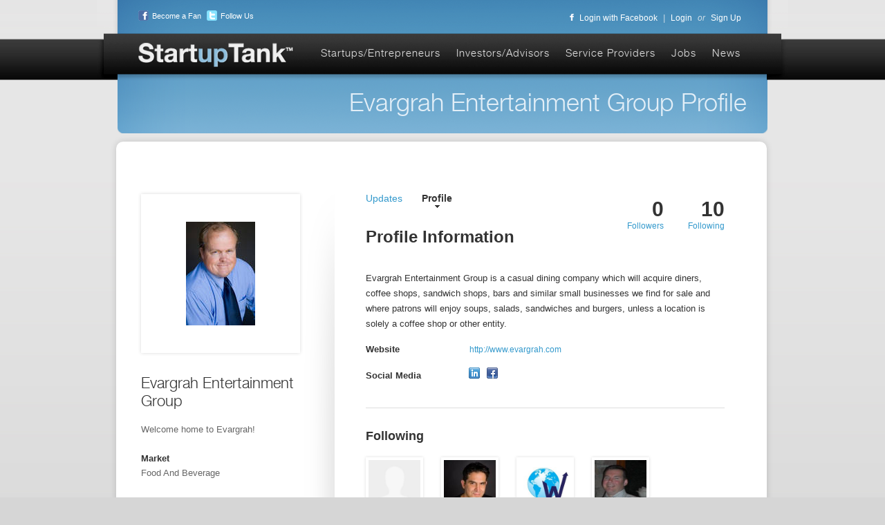

--- FILE ---
content_type: text/html; charset=UTF-8
request_url: https://startuptank.com/pages/startup-profile/581
body_size: 5122
content:
<!DOCTYPE HTML PUBLIC "-//W3C//DTD HTML 4.01 Transitional//EN" "http://www.w3.org/TR/html4/loose.dtd">
<html xmlns="http://www.w3.org/1999/xhtml">
<head>
<meta http-equiv="Content-Type" content="text/html; charset=UTF-8"/>
<title></title><link href="/css/style.css?0725" media="screen" rel="stylesheet" type="text/css" >
<link href="/css/cupertino/jquery-ui-1.8.16.custom.css" media="screen" rel="stylesheet" type="text/css" ><script type="text/javascript" src="/js/jquery.js"></script>
<script type="text/javascript" src="/js/jquery.ui.js"></script>
<script type="text/javascript" src="/ckeditor/ckeditor_basic.js"></script>
<script type="text/javascript" src="/js/script.js?0725"></script>
<script type="text/javascript" src="/js/jquery.sb.js"></script>
<script type="text/javascript" src="/js/jquery.form.js"></script>
<script type="text/javascript" src="/js/jquery.placeholder.min.js"></script>
<script type="text/javascript" src="/js/jquery.mask.js"></script>
<script type="text/javascript" src="/js/jquery.pajinate.min.js"></script><meta name="description" content="Startup Tank is an online platform that connects startups/entrepreneurs, investors/advisors and business service providers." />
<meta name="robots" content="index, follow" />

<META HTTP-EQUIV="CACHE-CONTROL" CONTENT="NO-CACHE">
<META HTTP-EQUIV="EXPIRES" CONTENT="Mon, 22 Jul 2002 11:12:01 GMT">
<link rel="image_src" type="image/jpeg" href="https://startuptank.com/images/startup_square2.jpg" />
<meta property="og:image" content="http://startuptank.com/images/startup_square2.jpg"/>
      
<script>

$(document).ready(function() {
	//FB-LOGIN functions
	$('.FBlogin').click(function() {
		 FB.login(function(response) {
		   if (response.authResponse) {
		     //send callback to facebook app to create account
		     $.getJSON('/facebook/client-ajax/create-facebook-user', function(data, status, jq ) {
		     	if(data.success) {
		     		if(data.message.length > 0) {
		     			window.location = data.message;
		     		}
		     		else {
		     			window.location = '/'; 
		     		}
		     	}
		     	else {
		     		alert(data.message);
		     	}
		     });
		   } 
		 }, {scope: 'publish_stream, offline_access, email, user_birthday, user_location'});
	});
});

</script>

<script type="text/javascript">

  var _gaq = _gaq || [];
  _gaq.push(['_setAccount', 'UA-29718301-1']);
  _gaq.push(['_trackPageview']);

  (function() {
    var ga = document.createElement('script'); ga.type = 'text/javascript'; ga.async = true;
    ga.src = ('https:' == document.location.protocol ? 'https://ssl' : 'http://www') + '.google-analytics.com/ga.js';
    var s = document.getElementsByTagName('script')[0]; s.parentNode.insertBefore(ga, s);
  })();

</script>
</head>
<body>
<div id="fb-root"></div>
<script src="https://connect.facebook.net/en_US/all.js"></script> 
<script>
  FB.init({
    appId  : '249946941749952',
    status : true, // check login status
    cookie : true, // enable cookies to allow the server to access the session
    xfbml  : true, // parse XFBML
    channelUrl : 'https://startuptank.com/channel.html', // channel.html file
    oauth  : true // enable OAuth 2.0
  });
</script>
	<div class="wrapper">
	
		<div class="header">	
			<a href="/" class="logo">Startup Tank</a>
			<ul class ="social">
				<li><a href="https://www.facebook.com/pages/StartupTank/168529243219158" target="_blank"><img src="/images/icon-facebook.png"  />Become a Fan</a></li>
				<li><a href="https://twitter.com/startuptank" target="_blank"><img src="/images/icon-twitter.png" />Follow Us</a></li>
			</ul>
            <div class="login">
            				<p><a href="#" id="facebook" class="FBlogin"><img src="/images/icon-login-facebook.png" />Login with Facebook</a>|<a href="https://startuptank.com/pages/login" class="login">Login</a>or<a href="https://startuptank.com/account/register">Sign Up</a></p>
                        </div>
			<div class="nav">
				<ul>
					<li><a href="/pages/startups">Startups/Entrepreneurs</a></li>
					<li><a href="/pages/investors">Investors/Advisors</a></li>
					<li><a href="/pages/service-providers">Service Providers</a></li>
					<li><a href="/pages/jobs">Jobs</a></li>
					<li><a href="/pages/news">News</a></li>
				</ul>
			</div>
		</div>
		
					
<script type="text/javascript">
	function resize(pid, location){
		var getheight = parseInt($('#resize'+pid+'.'+location).css('height'));
		if(getheight < 75) {
			var addpad = (75 - getheight) / 2;
			$('#resize'+pid+'.'+location).css('paddingTop', addpad+'px').delay(300).css('opacity', 1);
		}
		else {
			$('#resize'+pid+'.'+location).css('opacity', 1);
		}
	}
	function center(pid){
		var getheight = parseInt($('#center'+pid).css('height'));
		if(getheight < 220) {
			var addpad = (220 - getheight) / 2;
			$('#center'+pid).css({'paddingTop': addpad+'px', 'paddingBottom': addpad+'px'});
		}
		var getwidth = parseInt($('#center'+pid).css('width'));
		if(getwidth < 220) {
			var addpad = (220 - getwidth) / 2;
			$('#center'+pid).css({'paddingLeft': addpad+'px', 'paddingRight': addpad+'px'});
		}
	}
</script>   
        
        <div class="header-page">
			<h2>Evargrah Entertainment Group Profile</h2>
		</div>
		
		<div class="profiles content" id="page">

			<div class="sidebar">
            					<img src="/uploads/509c395311f18.jpg" alt="Evargrah Entertainment Group" class="largeThumb" onload="center(135);" id="center135"/>
                         <h2>Evargrah Entertainment Group</h2>
				<p>Welcome home to Evargrah!</p>
				<ul>
					<li>
						<span>Market</span>
						<div>
            Food and Beverage						</div>
					</li>
					<li>
						<span>Desired Funding Amount</span>
						<div>
							$100K - $500K						</div>
					</li>
					<li>
						<span>Type of Funding</span>
						<div>
							Equity Funding (VC / Angel / PE)						</div>
					</li>		
					<li>
						<span>Location</span>
						<div>
            Los Angeles, CA						</div>
					</li>				
					<li>
						<span>Business Phase</span>
						<div>
							Idea / Patent Pending						</div>
					</li>														
					<li>
						<span>Contact Person</span>
						<div>
							Rich Hargrave						</div>
					</li>

					 
					<li>
						<span>Employees</span>
						<div>
						0 - 5						</div>
					</li>
					

					
				</ul>
               
							</div>

			<div class="inner-content">
				<div style="float:left;margin-top:45px;position:relative;width:600px;"></div>
				<div class="tab">
					<a href="#" id="updates">Updates</a>
					<a href="#" id="profile" class="active">Profile</a>
				</div>
				<div class="updates" style="display: none;">
				<h2 class="name">Recent updates</h2>
				              
				<ol class="updates">
                	
                	                    
                    								
															
							
							<li>Evargrah Entertainment Group follows 1 new Company								<div class="icons">
                                	                                										<span><a href="/pages/bouncer/109">
											                            <img src="/uploads/4f837020029b8.jpg" class="thumb" />
		                            		                            </a></span>
									<div style="clear: both;"></div>                                    								</div>
								<span class="time">
                                	13 years ago                                </span>
							</li>
							
							
							                        
                        
					                    
				</ol>
				</div>
				<div class="profile">
					<span class="following">10<label>Following</label></span>
					<span class="followers">0<label>Followers</label></span>
					<h2 class="name profilehead">Profile Information</h2>
					<div class="profilemeta" style="width:519px!important;">
					
					<p>Evargrah Entertainment Group is a casual dining company which will acquire diners, coffee shops, sandwich shops, bars and similar small businesses we find for sale and where patrons will enjoy soups, salads, sandwiches and burgers, unless a location is solely a coffee shop or other entity.</p>
															<p><span>Website</span><a href="http://www.evargrah.com" target="_blank" >http://www.evargrah.com</a></p>
										 


					<p><span style="margin-right:-5px;">Social Media</span>
													<a href="http://www.linkedin.com/profile/view?id=27982429&trk=tab_pro" target="_blank"><img src="/images/icon-social-linkedin.png" /></a>
																		<a href="https://www.facebook.com/rich.hargrave427" target="_blank"><img src="/images/icon-social-facebook.png" /></a>
																								
					
					
					
                                                					</div>
               
               
                    					                 
	                <div class="following">
	                <h2>Following</h2>
	                <a href="#" class="pickalling">view all</a>
	                	<ul>
		                    		                    <li>
		                    	<a href="/pages/bouncer/49" class="thumbwrapper">	
	                    			                        <img src="/images/thumb-placeholder-feed.png" class="thumb default" />
	                    			                            </a>
	                             <a href="/pages/bouncer/49" class="showname">Daniel Garrie</a>	                        
		                    </li>
		                    		                    <li>
		                    	<a href="/pages/bouncer/109" class="thumbwrapper">	
	                    		 
		                        	<img src="/uploads/4f837020029b8.jpg" class="thumb following" onload="resize(109, 'following');" id="resize109" />
	                    			                            </a>
	                             <a href="/pages/bouncer/109" class="showname">Jeff Joseph</a>	                        
		                    </li>
		                    		                    <li>
		                    	<a href="/pages/bouncer/191" class="thumbwrapper">	
	                    		 
		                        	<img src="/uploads/4f6b830c4594f.jpg" class="thumb following" onload="resize(191, 'following');" id="resize191" />
	                    			                            </a>
	                             <a href="/pages/bouncer/191" class="showname">World Business Lenders</a>	                        
		                    </li>
		                    		                    <li>
		                    	<a href="/pages/bouncer/228" class="thumbwrapper">	
	                    		 
		                        	<img src="/uploads/4f83790b2250e.jpg" class="thumb following" onload="resize(228, 'following');" id="resize228" />
	                    			                            </a>
	                             <a href="/pages/bouncer/228" class="showname">James  DeBari</a>	                        
		                    </li>
		                    		                    <li>
		                    	<a href="/pages/bouncer/279" class="thumbwrapper">	
	                    			                        <img src="/images/thumb-placeholder-feed.png" class="thumb default" />
	                    			                            </a>
	                             <a href="/pages/bouncer/279" class="showname">Mani Gandham</a>	                        
		                    </li>
		                    		                    <li>
		                    	<a href="/pages/bouncer/380" class="thumbwrapper">	
	                    			                        <img src="/images/thumb-placeholder-feed.png" class="thumb default" />
	                    			                            </a>
	                             <a href="/pages/bouncer/380" class="showname">Omar Altamimi</a>	                        
		                    </li>
		                    		                    <li>
		                    	<a href="/pages/bouncer/488" class="thumbwrapper">	
	                    		 
		                        	<img src="/uploads/4fef5c48235f1.gif" class="thumb following" onload="resize(488, 'following');" id="resize488" />
	                    			                            </a>
	                             <a href="/pages/bouncer/488" class="showname">leslie wolfe</a>	                        
		                    </li>
		                    		                    <li>
		                    	<a href="/pages/bouncer/630" class="thumbwrapper">	
	                    			                        <img src="/images/thumb-placeholder-feed.png" class="thumb default" />
	                    			                            </a>
	                             <a href="/pages/bouncer/630" class="showname">Facelet Buddiie</a>	                        
		                    </li>
		                    		                    <li>
		                    	<a href="/pages/bouncer/691" class="thumbwrapper">	
	                    		 
		                        	<img src="/uploads/50130869a56c8.jpg" class="thumb following" onload="resize(691, 'following');" id="resize691" />
	                    			                            </a>
	                             <a href="/pages/bouncer/691" class="showname">RH Wiggins</a>	                        
		                    </li>
		                    						</ul>	
					</div>
								</div>
		</div>
        
        
				</div>		
		<script type="text/javascript" src="/js/jquery.pick.js"></script>       
        <script>
		
		$(document).ready(function() {
		
				$('.followers ul li').pick(12);
				$('.following ul li').pick(12);
				
				if($('.followers ul li').hasClass('unpicked'))
					$('.pickall').show();
					
				if($('.following ul li').hasClass('unpicked'))
					$('.pickalling').show();	
					
				$('.pickall').click(function() {
					$(this).hide();
					$('.followers ul li').each(function() {
						if($(this).hasClass('unpicked')) {
							$(this).removeClass();
							$(this).find('img').css('paddingTop', '0');
						}	
					});
					return false;
				});
				
				$('.pickalling').click(function() {
					$(this).hide();
					$('.following ul li').each(function() {
						if($(this).hasClass('unpicked')) {
							$(this).removeClass();
							$(this).find('img').css('paddingTop', '0');
						}	
					});
					return false;
				});	
			
				$('input.changeAccountFire').click(function(e){
					$('#process_cc_update').attr('value', 'Y');
					e.preventDefault();
					$('div.accountTypeBox').fadeIn(100);
					
				});
				$('a.close').click(function(e){
					e.preventDefault();
					$(this).parent('div').fadeOut(100);
				});
				
				var newAccountType;
				
				$('.changeAccountToggle').click(function() {
					newAccountType = $(this).attr('name');
					
					if(!$(this).hasClass('isfree')) {
						
						$('#upgrade_payment_form').show(500);
					}
					
				
					
					$('#payment_form_upgrade').ajaxForm({
						data: { desiredAccount: $(this).attr('name') },
						dataType: 'json',
						success: function(data, status) {
							
					
					
							if(data.success) {
								window.location = '/pages/startup-profile/581';
							}
							else {
								$('#carderror_upgrade').hide();
								
								$('p.validMsg').remove();
							
								$('input').each(function(index) {
									 $(this).removeClass('error');
								});
				
									$.each(data.form, function(i, object) {
				
										if(object!=''){
								
																	
											if(i=="cardnumber_upgrade") {
												$('#cardnumber_upgrade').addClass('error');
												$('#cardnumber_upgrade').attr('value', object);
												
											} else if(i=="cvc_upgrade") {
												$('#cvc_upgrade').addClass('error');
												$('#cvc_upgrade').attr('value', object);	
											} else if(i=="expirationmonth_upgrade") {
												$('#expirationmonth_upgrade').addClass('error');
												$('#expirationmonth_upgrade').attr('value', object);	
											} else if(i=="expirationyear_upgrade") {
												$('#expirationyear_upgrade').addClass('error');
												$('#expirationyear_upgrade').attr('value', object);	
											} else if(i=="cardholdername_upgrade") {
												$('#cardholdername_upgrade').addClass('error');
												$('#cardholdername_upgrade').attr('value', object);	
											} else if(i=="billingaddress1_upgrade") {
												$('#billingaddress1_upgrade').addClass('error');
												$('#billingaddress1_upgrade').attr('value', object);	
											} else if(i=="billingcity_upgrade") {
												$('#billingcity_upgrade').addClass('error');
												$('#billingcity_upgrade').attr('value', object);	
											} else if(i=="billingzipcode_upgrade") {
												$('#billingzipcode_upgrade').addClass('error');
												$('#billingzipcode_upgrade').attr('value', object);	
											} else if(i=="card_declined") {
												$('#carderror_upgrade').show();	
												$('#cardnumber_upgrade').addClass('error');
											}
										}
									});
									
							}
						}
					});
					
					if($(this).hasClass('isfree')) {
						$('#payment_form_upgrade').submit();
					}
					
	
				
				});
				
			$('#followButton').live('click', function() {
				if($(this).hasClass('disabled')) {
					$('div.flash').html('<span class="sent">Please create your profile and try again.</span>').fadeIn(100).delay(3000).fadeOut(100);
				} else {
					$(this).next('span.spinner').show();
					$.getJSON('/startuptank/ajax/follow-profile', { profile_id: 581, type: 'startup' }, function(data, status) {
						if(data.success) {
							$('span.spinner').hide();
							$('div.flash').html("<span class='sent'>You are now following Rich Hargrave.</span>").slideDown(500).delay(3000).slideUp(500);
							$('#followButton').val("Unfollow").attr('id', 'unfollowButton');
						}
					});
				}	
			});
				
				$('#unfollowButton').live('click', function() {
					$(this).next('span.spinner').show();
					$.getJSON('/startuptank/ajax/unfollow-profile', { profile_id: 581, type: 'startup' }, function(data, status) {
						if(data.success) {
							$('span.spinner').hide();
							$('div.flash').html("<span class='sent'>You are no longer following Rich Hargrave.</span>").slideDown(500).delay(3000).slideUp(500);
							$('#unfollowButton').val('Follow').attr('id', 'followButton');
						}
					});
				});
				
				$('#invest-button').click(function() {
					$(this).next('span.spinner').show();
					$.getJSON('/startuptank/ajax/invest-profile', { profile_id: 581 }, function(data, status) {
						if(data.success) {
							$('span.spinner').hide();
							$('div.flash').html('<span class="sent">Awaiting approval.</span>').slideDown(500).delay(3000).slideUp(500);
							$('#invest-button').val("Awaiting Approval");
						}
					});
				});
				$('#cancelmessage').live('click',function(){
					$('.new-message, .messagepopup, .messageoverlay').hide(100);
				});
			$('#new-message').click(function(){
				if($(this).hasClass('disabled')) {
					$('div.flash').html('<span class="sent">Please create your profile and try again.</span>').fadeIn(100).delay(3000).fadeOut(100);
				} else {
					$('.new-message, .messagepopup, .messageoverlay').show(100);
				}
			});
				$('.register').click(function() {
					var messageBox = $('#message_box').val();
					$(this).next('span.spinner').show();
					if(messageBox.length > 0 && messageBox != 'Enter message...') {
						$.getJSON('/startuptank/ajax/send-message', { profile_id: 581, message: messageBox}, function(data, status) {
							if(data.success) {
								$('span.spinner').hide();
								$('div.flash').html('<span class="sent">Your message has been sent.</span>').slideDown(500).delay(3000).slideUp(500);
					$('.new-message, .messagepopup, .messageoverlay').hide(100);
								
							}
						});
					}
				});
		});
		
		</script>		
		<div class="footer">
			<ul>
				<li><a href="/pages/about-us">About Us</a></li>
				<li><a href="/pages/terms">Terms of Use</a></li>
				<li><a href="/pages/privacy">Privacy Policy</a></li>
				<li><a href="/pages/contact-us">Contact Us</a></li>
				<li><a href="/pages/faq">FAQ</a></li>
				<li><a href="/pages/how-it-works">How It Works</a></li>
			</ul>			
			<p class="copyright">Copyright &copy; 2012 Startup Tank LLC. All rights reserved.</p>	
			<ul class="social">
				<li><a href="https://www.facebook.com/pages/StartupTank/168529243219158"><img src="/images/icon-facebook.png" />Become a Fan</a></li>
				<li><a href="https://twitter.com/startuptank"><img src="/images/icon-twitter.png" />Follow Us</a></li>
			</ul>
		</div>

		<ul class="login-box" style="display: none;">
			<a href="/" class="close">close [x]</a>
			<form action="/client-ajax/login" method="post"  id="login_form">
			<li><input id="username" name="username" type="text" value="" placeholder="Username / Email"></li>
			<li id="passcontainer">
				<input id="password" name="password" type="password" value="" placeholder="Password">
			</li>
			<li>
				<input type="checkbox" name="remember_me" value="Y"><label>Remember</label><span>|</span><a href="/" id="forgot">Forgot</a>
				<input type="submit" class="register" value="login" name="login" id="login" />
			</li>
			</form>
		</ul>
		
		<div class="flash"></div>
	</div>
<script defer src="https://static.cloudflareinsights.com/beacon.min.js/vcd15cbe7772f49c399c6a5babf22c1241717689176015" integrity="sha512-ZpsOmlRQV6y907TI0dKBHq9Md29nnaEIPlkf84rnaERnq6zvWvPUqr2ft8M1aS28oN72PdrCzSjY4U6VaAw1EQ==" data-cf-beacon='{"version":"2024.11.0","token":"8db4f2482e3a4c838ec726f76a240c14","r":1,"server_timing":{"name":{"cfCacheStatus":true,"cfEdge":true,"cfExtPri":true,"cfL4":true,"cfOrigin":true,"cfSpeedBrain":true},"location_startswith":null}}' crossorigin="anonymous"></script>
</body>
</html>


--- FILE ---
content_type: text/css
request_url: https://startuptank.com/css/style.css?0725
body_size: 17859
content:
@charset "UTF-8";

.page_navigation {
 	margin: 0 auto;
    text-align: center;
    width: 610px;
}
.page_link {
	margin: 0 5px;
}
.previous_link, .next_link {
	margin: 0 10px;
}
.active_page {
	color: #000;
}
.list-following a.title, .list-followers a.title {
	font-size: 14px;
}	
.header-home h2 {
	display: inline;
}
.header-home input#sign-up, .header-home input#learn-more {	
	vertical-align: middle;
}
#page .inner-content .tab {

}
#page .sidebar ul li a {
/* 	color: inherit; */
	color: #333;
	font-family: Arial;
	font-size: 18px;
}
#page .sidebar ul li.active a {
	color: #fff;
}
.profilethumb {
	box-shadow: 0 0 4px #ddd;
    -moz-box-shadow: 0 0 4px #ddd;
    -webkit-box-shadow: 0 0 4px #ddd;
    float: left;
    height: 75px;
    margin-right: 26px;
    padding: 4px;
    text-align: center;
    width: 75px;
	display: table;
}
a.thumbWrapper {
	display: table-cell;
    vertical-align: middle;
    text-align: center;
}
a.thumbWrapper img {
	min-width:75px;
	max-width:75px;
	max-height: 75px;
	height: auto;
	display:block;
}
.tank-section .search span.result-count {
	right: 30px;
}	
#home .profilethumb, .story .profilethumb {
	width: 65px;
	height: 65px;
}
#home a.thumbWrapper {
}

#home a.thumbWrapper img, .story a.thumbWrapper img {
	min-width:65px;
	max-width:65px;
	max-height: 65px;
	height: auto;
	display:block;
}
.icons {
}
img.icon {
	margin-right: 30px;
	float: left;
}
.icons {
	display: block;
	margin: 5px 0;
}

.icons span.thumb {
	border: 2px solid #F0F0F0;
    float: left;
    height: 80px;
    margin-right: 5px;
    padding-top: 0;
    text-align: center;
    width: 80px !important;
}
.icons span.thumb img {
	padding: 6px;
}    
.feed li img {
}
.feed .thumb {
}
.icons span a img.thumb {
}
.investmenticon.icons img.thumb {
}
.icons span a img.thumb.default {
}
.feed img.thumb.default, .list-following img.thumb.default, .list-followers img.thumb.default, .icons img.thumb.default, .column img.thumb.default {
}
.feed .story img.thumb {
}		


/* zend error reporting */
#mainContent * {
	background: #fff;
	color: #000;
}
#mainContent p, #mainContent p b {
	color: red;
	font-size: 13px;
	font-weight: bold;
}

@font-face {
    font-family: 'HelveticaL';/*NeueLTStd45Light*/
    src: url('fonts/helveticaneueltstd-lt-webfont.eot');
    src: url('fonts/helveticaneueltstd-lt-webfont.eot?#iefix') format('embedded-opentype'),
         url('fonts/helveticaneueltstd-lt-webfont.woff') format('woff'),
         url('fonts/helveticaneueltstd-lt-webfont.ttf') format('truetype'),
         url('fonts/helveticaneueltstd-lt-webfont.svg#HelveticaNeueLTStd45Light') format('svg');
    font-weight: normal;
    font-style: normal;
}

* {
	color:  #333333;
	font-family: Arial;
	margin: 0;
	padding: 0;
	font-style: normal;
	font-size: 12px;
}
body {
	background: url(/images/bg-body.jpg) left top repeat-x #d6d6d6;
}
h1,h2,h3,h4,h5 {
	color: #fff;
}
ul {
	list-style: none;
}
a {
	text-decoration: none;
	color: #3399cc;
}
a:hover {
	color: #333;
	}
a img {
	border: none;
	}

a, input, textarea, select {
	outline: none;
}
input[type="button"], input[type="checkbox"] {
	cursor: pointer;
}
.formSpan {
	display:inline!important;
	float: left!important;
	line-height: 40px;
	margin-right: 7px;
	width:35px;
	font-size: 14px;
	}
p {
	line-height: 22px;
	}
.inputOverlay {
	position: absolute;
	top: 11px;
	left: 233px;
	color: #999999;
    font-size: 15px;
    /* height: 32px; */
}
textarea {
	resize: none;
	padding-top: 10px;
}

.wrapper {
	margin: 0 auto;
	position: relative;
	width: 1000px;
}

.header {
	background: url(/images/bg-header.png) left top no-repeat;
	color: #fff;
	height: 126px;
}

a.logo {
	background: url(/images/logo.png) no-repeat;
	display: block;
    font-size: 0;
    height: 37px;
    left: 60px;
    position: absolute;
    top: 62px;
    width: 226px;
    z-index: 1;
}

.login, .logout {
	float: right;
	font-size: 12px;
    padding-right: 60px;
    padding-top: 15px;
}

.login p, .logout p {
	color: #cfdee8;
	font-family: Arial;
	font-size: 12px;
	font-style: italic;
}	
.login a, .logout a {
	color: #fff;
	font-family: Arial;
	font-size: 12px;
	padding: 0 8px;
	float: none;
}
.logout a, .login a em {
	font-weight: bold;
}
.logout a, .login a em {
	color: #fff;
	padding-left: 5px;
}
.login img {
	padding-right: 8px;
	border: 0;
}
.header ul.social {
	position: absolute;
	left: 55px;
	top: 15px;
}
ul.social li {
	display: inline;
	list-style: none;
}
.social a {
	color: #fff;
	font-family: Arial;
	font-size: 11px;
}
.social img {
	padding: 0 5px;
	vertical-align: bottom;
	border: 0;
}
.nav {
	height: 60px;
	position: absolute;
	top: 50px;
	width: 980px;
}
.nav ul {
	float: right;
	padding-top: 17px;
	padding-right: 34px;
}
.nav ul li {
	display: inline;
	list-style: none;
	text-transform: capitalize;
}
.nav ul li a {
	color: #ddd;
	font-family: HelveticaL;
	font-size: 15px;
	letter-spacing: 1px;
	padding-right: 20px;
	text-shadow: -1px -1px #333;
}

	.nav ul li a:hover {
		color: #fff;
		}
.nav ul li:last-child a {
	padding-right: 15px;
}
.nav ul li a span {
	color: #daeaf4;
	font-size: 16px;
	padding: 0 5px;
}	
.content {
	background: none repeat scroll 0 0 #FFFFFF;
  border-radius: 10px;
  -webkit-border-radius: 10px;
  -moz-border-radius: 10px;
  float: left;
  margin-left: 28px;
  min-height: 350px;
  padding: 36px;
  width: 869px;
  position: relative;
	-moz-box-shadow: 0 0 10px rgba(0,0,0,0.15);
	-webkit-box-shadow: 0 0 10px rgba(0,0,0,0.15);
	box-shadow: 0 0 10px rgba(0,0,0,0.15);  
	}
	
	.content .loaderOverlay {
		background: url(/images/load.gif) #000;
		opacity:.05;
		display:block;
		position: absolute;
		z-index: 9999;
		top:0;
		right:0;
		bottom:0;
		left:0;
		width:100%;
		height: 100%;
		}

.footer {
	float: left;
	text-align: center;
	width: 1000px;
}
.footer * {
	color: #666666;
}	
.footer ul {
	list-style: none;
	padding: 15px 0 45px;
}
.footer ul li {
	border-right: 1px solid #59656c;
	display: inline;
	margin-right: 10px;
	padding-right: 10px;
}
.footer ul li a {
	font-size: 12px;
}
.footer ul li:last-child {
	border: none;
}
.footer ul.social {
	right: 180px;
	bottom: 10px;
}
.footer ul.social li {
	border: none;
	font-weight: 600;
	padding: 0;
}
.footer ul.social li a {
	font-size: 10px;
}
.footer a {
	color: inherit;
}
.header-page h2 {
	float: right;
	font-size: 36px;
	text-transform: capitalize;
	font-weight: normal;
	color: #e2eef7;
	font-family: 'HelveticaL', Arial;
}
div.flash {
	background-color: #000;
	opacity:.75;
    box-shadow: 0 0 10px 0.5 #fff;
    -moz-box-shadow: 0 0 10px 0.5 #fff;
    -webkit-box-shadow: 0 0 10px 0.5 #fff;
    border-bottom-left-radius: 5px;
	border-bottom-right-radius: 5px;
	-moz-border-radius-bottomleft: 5px;
	-moz-border-radius-bottomright: 5px;
	-webkit-border-bottom-left-radius: 5px;
	-webkit-border-bottom-right-radius: 5px;
    display: none;
    position: fixed;
    top: 0;
    left: 0;
    right: 0;
    margin: 0 auto;
    width: 960px;
    z-index: 99;
    padding-bottom:20px;
    padding-top:10px;
}
/* homepage */

.header-home {
	background: url(/images/bg-header-home.png) left top no-repeat;
	border-bottom-left-radius: 5px;
	border-bottom-right-radius: 5px;
	-moz-border-radius-bottomleft: 5px;
	-moz-border-radius-bottomright: 5px;
	-webkit-border-bottom-left-radius: 5px;
	-webkit-border-bottom-right-radius: 5px;
	color: #fff;
	height: 364px;
	margin-bottom: 8px;
	padding-top: 10px;
}
.header-home h2 {
	display: inline;
	font-size: 16px;
	left: 1px;
	padding-left: 85px;
	font-weight: normal;
	font-family: 'HelveticaL', Arial;
	color: #fff;
		text-shadow:  1px 1px 1px rgba(0,0,0,0.2);	
		letter-spacing: .03em;
	
}
.loginSidebar {
	float: right;
	width:250px;
	background: #f0f0f0;
	-moz-border-radius:5px;
	-webkit-border-radius:5px;
	border-radius:5px;
	padding: 25px;
	margin-right: 25px;
	margin-top:25px;
	}
	.loginSidebar h4 {
		color: #333;
		font-family: Arial!important;
		font-weight: bold;
		font-size: 16px;
		display:inline;
		float: left;
		clear: both;
		margin: 0 0 20px 0;
		}
	.loginSidebar div,
	.loginSidebar h4,
	.loginSidebar p {
		display:inline;
		float: left;
		width:250px;
		}
		
	.loginSidebar p {
		padding: 10px 0;
		}
		#reset_password_form {
			width:400px!important;
			}
			#reset_password_form h2 {
				width:100%;
				margin-bottom: 20px;
				margin-top:20px;
				}
				#reset_password_form label {
					margin-top:30px;
					}
					#reset_password_form input[type="submit"] {
						float: left!important;
						margin-top:10px!important;
						}
	#register_form, #login_form_full, #reset_password_form, form.reset-password {
		display:inline;
		float: left;
		margin-top:25px;
		/* width:400px; */
		margin-left: 50px;
		}
		#login_form_full {
			width: 400px;
		}
		#register_form {
			width: 767px;
		}
	#login_form #login {
		font-size: 14px !important;
		padding: 0 !important;
		width: 110px;
	}
	#job_post_login_form #login {
		padding: 0 !important;
		width: 145px;
	}	
.header-home input#sign-up {
	background: url("/images/btn-signup-home.png") left top repeat-x;
	font-family: 'HelveticaL', Arial, serif;
	letter-spacing: 1px;
	border: 0;
	border-radius: 5px;
	-webkit-border-radius: 5px;
  -moz-border-radius: 5px;
	color: #fff/* #dbeaf6 */;
	cursor: pointer;
	font-size: 18px;
	height: 40px;
	/* padding-bottom: 4px; */
	width: 110px;
	text-shadow: 1px 1px #98a676 /* #2e6088 */;
	margin: 0 14px;
	box-shadow: -1px -1px 1px #d3dfb6;
	-moz-box-shadow: -1px -1px 1px #d3dfb6;
	-webkit-box-shadow: -1px -1px 1px #d3dfb6;
	border-right: 1px solid #617c1e;
	border-bottom: 1px solid #617c1e;
	}
.header-home input#learn-more {
	background: url("/images/btn-how-it-works.png") left top no-repeat;
	border: 0 none;
	font-size: 14px;
	height: 30px;
	width: 146px;
	cursor: pointer;
	color: #dbeaf6;
	opacity: 0.75;
}
.header-home input#learn-more:hover {
	opacity: 1;
}	
.header-home input#sign-up:hover {
	background: url("/images/btn-signup-home.png") left top repeat-x;
	font-family: 'HelveticaL', Arial, serif;
	letter-spacing: 1px;
	border: 0;
	border-radius: 5px;
	-webkit-border-radius: 5px;
  -moz-border-radius: 5px;
	color: #fff/* #dbeaf6 */;
	cursor: pointer;
	font-size: 18px;
	height: 40px;
	/* padding-bottom: 4px; */
	width: 110px;
	text-shadow: 1px 1px #98a676 /* #2e6088 */;
		margin: 0 14px;
	box-shadow: -1px -1px 1px #617c1e;
	-moz-box-shadow: -1px -1px 1px #617c1e;
	-webkit-box-shadow: -1px -1px 1px #617c1e;
	border-right: 1px solid #d3dfb6;
	border-bottom: 1px solid #d3dfb6;
	}

.header-home input[name="find-investor"], .header-home input[name="find-startup"] {
	background: url("/images/btn-signup.png") left top repeat-x;
	border: 0;
	border-radius: 3px;
	-webkit-border-radius: 3px;
    -moz-border-radius: 3px;
	color: #fff;
	cursor: pointer;
	font-size: 17px;
	height: 33px;
	width: 139px;
}
.header-home ul.column {
	list-style: none;
	margin: 35px 0 0 30px;
	width: 100%;

}
.header-home ul.column li {
	border: 0;
	float: left;
	height: 274px;
	width: 313px;
	position: relative;
	cursor: pointer;
}
.header-home ul.column li.left {
	background: url("/images/bg-startups.png") no-repeat center 0;
}
.header-home ul.column li.left.active {
	background: url("/images/bg-startups-active.png") no-repeat -100px 0;
	border-bottom-left-radius: 5px;
	-moz-border-radius-bottomleft: 5px;
	-webkit-border-bottom-left-radius: 5px;
}
.header-home ul.column li.center {
	background: url("/images/bg-investors.png") no-repeat center 2px;
    padding: 0;
}
.header-home ul.column li.center.active {
	background: url("/images/bg-investors-active.png") no-repeat 100px 2px;
}
.header-home ul.column li.right {
	background: url("/images/bg-service-providers.png") no-repeat scroll right 0px transparent;
  padding: 0;
}
.header-home ul.column li.right.active {
	background: url("/images/bg-service-providers-active.png") no-repeat scroll 100px -5px transparent;
	border-bottom-right-radius: 10px;
	-moz-border-radius-bottomright: 10px;
	-webkit-border-bottom-right-radius: 10px;
	
}
.header-home ul.column .intro {
	display: none;
	position: absolute;
	top: 0;
	left: 135px;
}
.header-home ul.column .intro.active {
	display: block;
}

.header-home ul.column li.center .intro,
.header-home ul.column li.right .intro {
	left: 25px;
}
.header-home ul.column .overlay {
	background: url(/images/bg-overlay.png) no-repeat 0 0 transparent;
    display: block;
    height: 48px;
    line-height: 48px;
    position: absolute;
    text-align: center;
    top: 227px;
    width: 313px;
    z-index: 1;
}
.header-home ul.column li.left .overlay {
    width: 313px;
    border-bottom-left-radius: 8px;
    -moz-border-radius-bottomleft: 8px;
    -webkit-border-bottom-left-radius: 8px;
    margin: 0;
}
.header-home ul.column li.center .overlay {
	width:314px;
}
.header-home ul.column li.right .overlay {
    border-bottom-right-radius: 8px;
    -moz-border-radius-bottomright: 8px;
    -webkit-border-bottom-right-radius: 8px;	
    width: 312px;
    margin-left: 1px;
}
.header-home ul.column .overlay a {
	top: 0;
	margin: 0;
}
.header-home ul.column .overlay.active {
	display: none;
}
.header-home ul.column li a {
	bottom: 11px;
    color: #FFFFFF;
    font-size: 20px;
    margin-left: 101px;
    position: relative;
    top: 237px;
    text-align: center;
    z-index: 2;
}
.header-home ul.column li h2 {
	font-size: 24px;
	padding: 45px 0 15px 0;
}
.header-home ul.column li p {
	font-size: 14px;
	line-height: 22px;
	margin-bottom: 15px;
	width: 135px;
}
#home.content .column {
	float: left;
	margin-right: 30px;
	width: 260px;
}
#home.content .column.left {
	margin-left: 22px;
}
#home.content .column.right {
	margin-right: 0;
}
	
#home.content .column h2 {
	color: #333;
	font-size: 16px;
	padding: 14px 0 40px 0;
	text-align: center;
}

#home.content .column li {
	border-bottom: 1px solid #ccc;
	list-style: none;
	height: 85px;
	margin-bottom: 12px;
}
#home.content .column li:last-child {
	border-bottom: none;
}	

#home.content .column li a {
	
}		

#home.content .column li span {
	padding-top: 4px;
}
#home.content 
	.column li p, 
	.column li .tags, 
	.column li .location {
	width: 160px !important;
}
#home.content .column li .tags {
	width: 160px !important;
/*
	height: 8px;
	line-height: 10px;
	overflow: hidden;
*/
}
#home.content .column li a.title {
	display: block;
	font-size: 14px;
	padding-bottom: 5px;
	padding-top: 0;
	text-transform: capitalize;
}
#home.content .column li p {
	color: #333;
	font-size: 12px;
}
#home.content .column li .tags a {
	color: #97815b;
	font-size: 10px;
	text-transform: uppercase;
	display: inline-block;
}
#home.content .column li .location a {
	color: #999;
	font-size: 11px;
	text-transform: capitalize;
	display: inline-block;
}

/* pages */

.header-page {
	background: url(/images/bg-header-page.png) left top no-repeat;
	border-bottom-left-radius: 5px;
	border-bottom-right-radius: 5px;
	-moz-border-radius-bottomleft: 5px;
	-moz-border-radius-bottomright: 5px;
	-webkit-border-bottom-left-radius: 5px;
	-webkit-border-bottom-right-radius: 5px;
	color: #fff;
	height: 71px;
	margin-bottom: 8px;
	padding-right: 60px;
}
#page .inner-content {
	float: left;
	padding-left: 45px;
	width: 519px;
}
#page .inner-content h2 {	
	display:inline;
	float: left;
	width:100%;
	color: #333333;
	font-size: 18px;
	padding: 10px 0;
	text-transform: capitalize;
	margin: 0 0 30px 0;
}


#page .inner-content .tab {
	z-index: 9999;
	display:block;
	position: absolute;
	}
#page .inner-content h2 span {
	color: #999;
	font-size: 14px;
	font-weight: bold;
	padding-left: 16px;
}
#page .inner-content a#update {
	font-weight: 600;
	padding-left: 10px;
	text-transform: uppercase;
	font-size: 12px;
}
#page .inner-content.pages p {
	padding: 10px 0;
}

ul.resultslist {
	font-size: 13px;
	padding-top: 40px;
}
ul.resultslist li * {
/*	font-size: 13px;
 	display: inline-block; */
}
ul.resultslist li span {
/* 	width: 185px; */
	vertical-align: top;
}

ul.resultslist li p.url, p.url {
	display: inline-block;
/* 	padding: 0; */
	text-transform: none !important;
}
ul.resultslist li p.url span {
	display: block;
	padding-bottom: 20px;
}
ul.resultslist li img {
	vertical-align: top;
}
#page .tabs	{
	background: #e1e1e1;
/*
	border-bottom-left-radius: 15px;
	border-bottom-right-radius: 15px;
	-moz-border-radius-bottomleft: 15px;
	-moz-border-radius-bottomright: 15px;
	-webkit-border-bottom-left-radius: 15px;
	-webkit-border-bottom-right-radius: 15px;
	display: block;
	height: 80px;
	margin-top: -36px;
	width: 863px;
	*/
	background: none repeat scroll 0 0 #E1E1E1;
    display: block;
    height: 80px;
    left: 0;
    margin-top: -36px;
    position: absolute;
    width: 100%;
}
#page .tabs span {
	color: #a1a1a1;
	font-size: 18px;
	padding-left: 35px;
	margin-right: 155px;
	cursor: default;
}
#page .tabs ul {
	padding-top: 26px;
}
#page .tabs ul li {
	color: #999;
	cursor: pointer;
	display: inline-block;
	font-weight: 400;
	font-size: 20px;
	height: 54px;
	line-height: 54px;
	text-align: center;
	width: 202px;
}
#page .tabs ul li.active {
	background: #fff;
	font-weight: bold;
	border-top-left-radius: 8px;
	border-top-right-radius: 8px;
	-moz-border-radius-topleft: 8px;
	-moz-border-radius-topright: 8px;
	-webkit-border-top-left-radius: 8px;
	-webkit-border-top-right-radius: 8px;
	color: #000;
}
/* sidebar */
#page .sidebar {
 	background: url(/images/bg-sidebar.png) right top no-repeat;
	float: left;
	min-height: 810px;
	width: 250px;
	margin-top: 40px;
}
#page.list .sidebar {
	width: 200px;
}
.ui-menu {
	background-color: #e2e2e2 !important;
	border-radius: 0 !important;
	-moz-border-radius: 0 !important;
	-webkit-border-radius: 0 !important;
	padding: 0 !important;
	width:auto;
	margin-left: -1px !important;
}



.ui-menu .ui-menu-item {
	clear: both;
}
li.ui-menu-item {
	clear: both;
}
li.ui-menu-item:first-child {
	padding-top: 10px;
}
li.ui-menu-item:last-child a {
	padding-bottom: 20px;
}
li.ui-menu-item a {
		padding-left: 5%;
		width:95%;
    border-radius: 0 0 0 0;
    -moz-border-radius: 0 0 0 0;
    -webkit-border-radius: 0 0 0 0;
    float: left !important;
    
}
.ui-slider-handle, .ui-slider-range {
	z-index: 0 !important;
}
#page.profiles .sidebar {
	width: 250px;
	padding-right: 30px;
}
#page .sidebar h3, #page .sidebar h4 {
	color: #333;
}
#page .sidebar h3 {
	font-size: 18px!important;
}
#page .sidebar h4 {
	font-size: 14px;
	margin-top:10px;
	margin-bottom: 5px;
}
#page.list .sidebar ul {
	padding-top: 0;
	margin-top:-20px;
}
#page.profiles .sidebar ul {
	padding: 25px 0;
	float: left;
}
#page .sidebar ul li {
	height: 68px;
	line-height: 64px;
}
#page .sidebar ul li input {
	color: #999;
	font-size: 14px;
	margin-bottom: 6px;
	padding-left: 10px;
	height: 34px;
	/* line-height: 34px; */
	padding: 1px 3px 1px 6px;
	width: 160px;
	border-top:1px solid #d1d1d1;
	border-left: 1px solid #e3e3e3;
	border-bottom: 1px solid #fff;
	border-right: 1px solid #fff;
}
#page .sidebar ul li input
#page .sidebar ul li input#zipcode {
	margin-bottom: 60px !important;
	width: 160px !important;
}
#zip_code_entry {
	width: 75px;
}
#page .sidebar ul li p {
	color: #333;
	font-size: 12px;
	padding: 8px 0;
	width: 160px;
}
#page .sidebar ul li p span {
	color: #d72828;
	float: right;
	cursor: pointer;
	padding-top: 4px;
}	
#page .sidebar ul li p span.close {
	background: url(/images/close.png) no-repeat center center;
	width:15px;
	height: 15px;
	text-indent: -9999px;
	}
#page .sidebar ul li.active {
	background: url(/images/bg-sidebar-active.png) left top no-repeat;
	color: #fff;
	margin-left: -45px;
	padding-left: 45px;
	opacity: 0.98;
}
#page .sidebar ul li a {
	color: inherit;
	font-family: Arial;
	font-size: 18px;
}

/* signup page */
#page .signup {
	display: none;
	padding-top: 10px;
	padding-left: 20px;
}
#page .signup.active {
	display: block;
}
.signup table {
	margin-top: 10px;
}
.signup tr {
	border-bottom: 1px solid #d5d5d5;
	text-align: center;
	display: inherit;
	padding: 13px 0 0 20px;
}
.signup tr:first-child {
	border-bottom: 1px solid #000;
	padding-right: 10px;
}
.signup tr:last-child {
	border: 0;
}
.signup th {
	color: #333;
	font-size: 26px;
	vertical-align: top;
	border-bottom: 1px solid #999;
	padding-bottom: 15px;
	font-weight: normal;
	font-family: HelveticaL;
/* 	display: inline-block; */
}
.signup th:first-child {
	width: 280px;
}
.signup th p {
	color: #999;
	font-size: 14px;
	font-weight: bold;
}
.signup th h3 {
	font-size: 18px!important;
	line-height: 32px;
	text-align: left;
	}
.signup th p span {
	font-size: 22px;
}
.signup tr td {
	font-size: 16px;
	width: 138px;
	border-bottom: 1px solid #ddd;
	padding: 15px 0;
}
.signup tr:last-child td {
	border: none;
	}
.signup tr td:first-child {
	font-size: 14px;
	font-weight: bold;
	line-height: 20px;
	text-align: left;
	width: 280px;
}
.signup span.price {
	font-size: 18px;
	font-weight: bold;
	}
/* .signup */ 
ul.contact input.register {
	margin: 10px 6px 0 0 !important;
}
button:hover,
.changeAccount:hover,
input[type="submit"]:hover,
input.register:hover {
	opacity:1;
	}
.changeAccount,
button,
input[type="submit"],
input.register {
	background: url("/images/btn-signup.png") left bottom repeat-x;
	border: 0;
	border-radius: 3px;
	-webkit-border-radius: 3px;
  -moz-border-radius: 3px;
	cursor: pointer;
	font-size: 16px;
	height: 33px;
	float: right !important;
	margin-top: -10px;
	padding: 0;
	color: #e3ebf1;
	font-weight: normal;
	padding-left: 40px!important;
	padding-right: 40px!important;
	opacity:.85;	
}
.changeAccount,
input[type="submit"],
button {
	display:inline;
	font-size: 16px;
	text-transform: none;
	float: left;
	border-radius: 5px;
	-webkit-border-radius: 5px;
    -moz-border-radius: 5px;
	clear: left;
	height: 40px;
	margin-top:20px;
	}
	
	.loginSidebar button {
		margin-left: 25px;
		}
/* my-account page */

span.multioption {
	display: inline-block;
	float: right;
	width: 333px !important;
}
span.multioption input {
	float: left !important;
}
a#delete {
	background: url(/images/close.png) no-repeat center center;
	text-indent: -9999px;
	display:block;
	width:15px;
	height: 15px;
  float: right;
  font-size: 22px !important;
  clear: both;
  margin-top:12px;
  margin-right: -20px;
}
.my-profile li:last-child {
	clear: both;
/* 	margin-top: 30px; 
	position: relative;*/
}
.my-profile span p {
	padding-top: 3px;
	float: left;
	color: #666;
}
.my-profile span#email p, .my-profile span#twitterhandle p {
	text-transform: none !important;
}
.my-profile img.poster {
	border: 2px solid #E1E1E1;
	border-radius: 10px 10px 10px 10px;
	-moz-border-radius: 10px 10px 10px 10px;
	-webkit-border-radius: 10px 10px 10px 10px;
	padding: 5px;
	max-width: 135px;
	max-height: 135px;
	height: auto;
	float: left;
	margin-bottom: 30px!important;
}
.filemessage {
	display:inline;
	float: left;
	clear: left;
	margin-top:-25px;
	margin-left: 150px;
	margin-bottom: 30px;
	}
.userprofile {
	background: #f5f5f5;
	float: left;
	padding: 35px 25px;
	width: 525px;
	position: relative;
	margin-top:20px;
}
.userprofile h2 {
	padding-top: 0 !important;
	margin-bottom: 15px !important;
}
.userprofile h2 small {
	font-weight: normal;
	}
.userprofile input[name="save"] {
	background: url("/images/btn-signup.png") left top repeat-x;
	border: 0;
	border-radius: 7px;
	-webkit-border-radius: 7px;
    -moz-border-radius: 7px;
	color: #fff;
	cursor: pointer;
	font-size: 13px;
	font-weight: bold;
	height: 33px;
	text-transform: uppercase;
	width: 165px;
	position: absolute;
	right: 0;
	margin: 0 !important;
}
.userprofile input#update {
width: 160px!important;
height: 40px;
font-size: 16px;
margin-top: 0!important;
margin-right: 300px;
left:160px;
padding: 0 !important;
}
.userprofile li {
	color: #999;
	font-size: 15px;
	float: left;
	width: 495px;
}
.userprofile li:first-child {
	position: relative;
}
.userprofile li:last-child {
	position: relative;
	margin-top: 25px;
	padding-bottom:  35px;
}
.my-profile li span {
	width: auto !important;
/* 	position: relative; */
}
.my-profile li span.label label {
	color: #333;
	clear: both;
	float: left;
	width: 150px !important;
	padding-top: 0;
	line-height: 26px;
	font-weight: bold;
}
.userprofile li span.label {
	clear: both;
	font-weight: bold;
	color: #666;
	float: left;
	width: 162px !important;
	line-height: 36px;
	display: inline-block;
	
}
.userprofile li span.label.hide {
	display: none;
}
ul.my-profile {
	margin-top:20px;
	}
ul.my-profile li span.label img {
	display: block !important;
	margin: 5px 0 5px 0;
}
/* ul.my-profile li span.label  */input.file {
	opacity: 0;
	margin: 0 0 60px 50px;
}
.userprofile li select {
	margin: 5px 0;
}
.userprofile input[type="text"] {
	background: #f5f5f5;
	border: 3px solid #e1e1e1;
	border-radius: 5px;
	-webkit-border-radius: 5px;
  -moz-border-radius: 5px;
	color: #999;
	display: inline-block;
	font-size: 15px !important;
	height: 30px;
	line-height: 30px;
	margin-bottom: 12px;
	padding-left: 10px;
	width: 315px;
/* 	line-height: 30px; */
	vertical-align: middle;
	float: right;
}
.userprofile input[type="text"]:hover,
.userprofile input[type="text"]:focus {
	background: #fff!important;
	}
#settings input[type="text"], #settings input[type="password"] {
	background: #f3f3f3;
	border: 3px solid #e1e1e1;
	border-radius: 3px;
	-webkit-border-radius: 3px;
    -moz-border-radius: 3px;
	color: #999;
	display: inline-block;
	font-size: 15px !important;
	height: 30px;
	line-height: 30px;
	/* margin-right: 12px; */
	padding-left: 10px;
/* 	width: 165px; */
}
.userprofile input.error, .userprofile textarea.error {
	border: 3px solid #cc0000;
	color: #CC0000;
}
.userprofile a.select {
	background: #f3f3f3;
	border: 3px solid #e1e1e1;
	border-radius: 3px;
	-webkit-border-radius: 3px;
    -moz-border-radius: 3px;
	color: #999;
    cursor: pointer;
    display: inline-block;
    height: 29px;
    text-decoration: none;
    vertical-align: middle;
    width: 325px;
    float: right;
    margin-bottom: 12px;
}
.userprofile span.select-label {
	color: #999;
	font-size: 15px;
	line-height: 30px;
	padding-left: 10px;
}
.userprofile a.select.range {
	float: none;
	margin: 0;
	width: 100px;
}
.userprofile span.limit {
	vertical-align: middle !important;
	float: left;
	width:165px!important;
}
.userprofile span.limit select {
	display:inline;
	float: left;
	}
.userprofile span.limit span.limit {
	width:140px!important;
	float: left!important;
	clear: none!important;
	}
.userprofile span.limit label {
	color: #999;
	float: left;
	line-height: 36px;
	width: 35px !important;
	margin-left: 8px;
}	
.userprofile textarea {
	background: #f3f3f3;
	border: 3px solid #e1e1e1;
	border-radius: 3px;
	-webkit-border-radius: 3px;
    -moz-border-radius: 3px;
	color: #999;
	display: inline-block;
	font-size: 15px !important;
	float: left;
	padding-left: 10px;
	width: 315px;
	height: 200px;
/* 	min-height: 150px; */
}
.userprofile textarea#miniresume {
	margin-bottom: 20px;
	height: 100px;
}	
.i-agree {
	display: none;
}	
.i-agree textarea {
	width: 475px;
	height: 165px;
	float: right;
	margin: 25px 0 5px;
	padding: 0 0 0 10px;
	background-color: transparent !important;
}
.i-agree span {
	float: right;
	width: 330px;
	margin-top:10px;
}
.userprofile .i-agree span  label {
	margin-left: 5px !important;
}
div#upload-new {
	width: 114px; 
	height: 32px; 
	background: url(/images/btn-upload.png) no-repeat scroll right center transparent; 
	display: none;
  height: 32px;
  overflow: hidden;
  position: absolute;
/*   top: 138px; */
  top: 88px;
  width: 114px;
  cursor: pointer!important;
  right:80px;
}
div#upload-new input {
	position: relative; 
	cursor: pointer!important;
	height: 32px; width: 114px; display: inline; cursor: pointer !important; opacity: 0; 
}

em.counter {
	color: #999;
	float: right;
}
em.counter.hdl {
	margin-top: -20px;
}
em input.limit {
	background: none !important;
	border: 0 none !important;
    float: left !important;
    height: auto !important;
    margin: 0 !important;
    padding-right: 3px !important;
    vertical-align: bottom !important;
    width: 25px !important;
    text-align: right;
    line-height: 13px !important;
}
.changeAccount,
input.btn {
	border: 1px solid #eee;
	clear: left;
	padding-left: 10px;
	padding-right: 10px;
	background: url(/images/btn-profile.png) left top repeat-x;
	border-radius: 18px;
	-webkit-border-radius: 18px;
	font-weight: normal;
    -moz-border-radius: 18px;
	box-shadow: 0 0 5px .75 #ddd;
	-moz-box-shadow: 0 0 5px .75 #ddd;
	-webkit-box-shadow: 0 0 5px .75 #ddd;
  display: block;
  font-size: 12px !important;
  text-decoration: none;
  text-transform: uppercase;
	float: left;
	padding: 10px 20px;
	margin: 0 0 20px 163px;
	color: #437b9f !important;
}
p.error {
	float: left;
}
input.btn:hover {
	border: 1px solid #beddf1;
	color: #1785cc !important;
	box-shadow: 0 0 5px #9bccec;
	-moz-box-shadow: 0 0 5px #9bccec;
	-webkit-box-shadow: 0 0 5px #9bccec;

}
.my-profile input[type="text"], .my-profile input[type="password"] {
    background: none repeat scroll 0 0 #F3F3F3;
    border: 3px solid #E1E1E1;
    border-radius: 5px;
    -moz-border-radius: 5px;
    -webkit-border-radius: 5px;
    color: #999999;
    font-size: 15px;
    height: 32px;
    line-height: 32px;
    margin-right: 5px;
    margin-bottom: 25px;
    padding-left: 10px;
    width: 292px;
}
form#update-account {
	position: relative;
}
/* activity-feed page */

.feed li {
	float: left;
	margin-bottom: 20px;
	position: relative;
}
.feed li img {
	float: left;
	margin-right: 30px;
}
.feed li label.twitter-feed {
	background: url(/images/bg-feed-twitter.png) no-repeat 0 0 transparent;
	height: 25px;
    left: 35px;
    position: absolute;
    top: -20px;
    width: 27px;
}
.feed .story {
	float: left;
	width: 408px;
}
.feed .story img.thumb {
	margin-top: 5px;
}
.feed li p {
	padding-bottom: 0 !important;
	width: 408px !important;
	font-size: 13px;
	color: #666;
}
.feed li span {
	color: #999;
	float: left;
	font-size: 12px !important;
	width: 400px !important;
	padding: 10px 0 0 0;
}
.feed li span.replybox {
	width:580px!important;
	}	
.feed li span.hash, .feed li span.tag {
	color: #333333;
    float: none;
    padding-top: 3px;
    width: auto !important;
}
.feed li a {
/* 	color: #156397;	 */
	font-weight: bold;
}
.feed li span.time {
	display: block !important;
	font-size: 11px !important;
	padding-top: 5px;
	width: auto !important;
	clear: left;
}
/*
.feed .thumb {
	border: 2px solid #F0F0F0;
    box-shadow: 0 0 10px -8px;
    -moz-box-shadow: 0 0 10px -8px;
    -webkit-box-shadow: 0 0 10px -8px;
    float: left;
    margin: 10px 10px 10px 0;
    padding: 4px;
    text-align: center;
    min-width:75px;
	max-width:75px;
	max-height: 75px;
}
*/
.icons span a img.thumb {
	margin: 3px !important;
	border: 2px solid #F0F0F0 !important;
	padding: 2px;
	min-width:75px;
	max-width:75px;
	max-height: 75px;
}
.investmenticon.icons img.thumb {
/*
	width:100px;
	height: 100px;
	min-width:75px;
	max-width:75px;
	max-height: 75px;
*/
	}
	
	
/*
.icons span a img.thumb.default {
	background: url(/images/thumb-placeholder-feed.png) no-repeat center center !important;
}
.feed img.thumb.default, .list-following img.thumb.default, .list-followers img.thumb.default, .icons img.thumb.default, .column img.thumb.default {
	background: url(/images/thumb-placeholder-feed.png) no-repeat center center !important;
	border: 1px solid #e2e2e2 !important;
	padding: 3px;
}
*/		
.investorwrapper {
	display:inline;
	float: left;
	width:110px;
	margin-right: 20px;
	text-align: center;
	}
	.investorwrapper h4 {
		font-size: 14px;
		color: #333;
		margin-top:5px;
		}
.feed li .btn {
	margin: 0;
	width: 65px;
	text-align: center;
	padding-left: 0;
	padding-right: 0;
}

/* follow-list page */

.list-following, .list-followers {
	float: left;
	width: 575px;
	padding-top:30px;
}
.list-followers {
	opacity: 0;
	padding-top: 35px;
}
.list-following ul {
	float: left;
/* 	margin-bottom: 40px; */
}
.list-following li, .list-followers li {
	float: left;
	margin: 0 20px 40px 0;
	width: 265px;
}
.list-following .thumb, .list-followers .thumb, .tank-section .thumb {
/*	border: 2px solid #F0F0F0;
	padding: 4px;
	box-shadow: 0 0 4px -2px;
    -moz-box-shadow: 0 0 4px -2px;
    -webkit-box-shadow: 0 0 4px -2px;
*/
    float: left;
    margin-right: 25px;
    
    text-align: center;
}

.list-following a.title, .list-followers a.title {
	float: left;
	font-size: 16px;
	font-weight: bold;
	padding: 3px 0;
	width: 145px !important;
	display: block;
}
.list-following span.tags, .list-followers span.tags {
	float: left;
	padding-bottom: 3px;
	text-transform: capitalize;
	width: 145px !important;
	display: block;
}
.list-following span.location, .list-followers span.location {
	width: 145px !important;
	display: block;
	float: left;
}
.list-following span.location a, .list-followers span.location a {
	color: #999 !important;
	font-size: 11px !important;
	width: 145px !important;
}

/* my-tank page */

.tank-section {
	float: left;
	width: 575px;
}

.tank-section .search {
	width: 565px !important;
}
.tank-section .search input {
	width: 420px !important;
}
.tank-section .search span.result-count {
	color: #cfcfcf;
	font-size: 14px;
	right: 20px;
    position: absolute;
    top: 28px;
}
.tank-section h2 {
	
}
.tank-section li {
	float: left;
	margin: 0 20px 40px 0;
	width: 250px;
}
.tank-section span.thumb {
	border: 2px solid #F0F0F0;
    float: left;
    height: 73px;
    margin-right: 25px;
    padding-top: 0;
    text-align: center;
    width: 73px !important;
}
.tank-section span.thumb img {
	margin: 6px !important;
}
.tank-section a.title {
	font-size: 16px;
	display:inline;
	float: left;
	font-weight: bold;
	padding: 3px 0;
	width: 145px !important;
}
/* .tank-section  */span.tags {
	float: left;
	font-size: 13px;
	padding-bottom: 3px;
	text-transform: capitalize;
	width: 145px !important;
}
span.tags a {
	color: #333 !important;
}	
.tank-section span.location {
	float: left;
	width: 145px !important;
}
.tank-section span.location a {
	color: #999 !important;
	font-size: 11px !important;
	width: 145px !important;
}
.tank-section span.not-verified {
	background: #f9e459;
	float: left;
	font-size: 9px !important;
	text-align: center;
	text-transform: uppercase;
	margin-top: 5px;
	width: 111px !important;
}

/* messages page */

.thread {
/* 	background: none repeat scroll 0 0 #E2E2E2
    box-shadow: 0 0 12px 2px #E2E2E2;
    -moz-box-shadow: 0 0 12px 2px #E2E2E2;
    -webkit-box-shadow: 0 0 12px 2px #E2E2E2;*/
    float: right;
    width: 580px !important;

}
div[id*="thread_stream_"] {

}
span[id*="send_reply_box_"]  {
	display: none;
	margin: 0 auto;
	width: 360px;
}
span[id*="send_reply_box_"]  {
	display: none ;
}	

span.sent {
	color: #fff !important;
    display: block;
    font-size: 18px !important;
    padding-top: 10px;
    text-align: center;
    font-family: HelveticaL;
    width: 100%;
/*     padding-bottom: 50px; */
}

div[id*="thread_stream_"].thread .right h3 {
	float: right !important;
}
div[id*="thread_stream_"].thread .left h3 {
	float: left !important;
	font-size: 14px!important;
}
div[id*="thread_stream_"].thread .left p {
	float: left !important;
	width: 350px !important;
}
div[id*="thread_stream_"].thread .right p {
	float: right;
	text-align: right;
	width: 350px !important;
}
	.messagecontent {
		display:inline;
		float: left;
		width: 350px;
		}
.feed.messages, .feed.messages .story {
	width: 580px;
}
.feed.messages h3.convo {
	line-height: 30px;
	margin-top:20px;
	font-size: 14px;
	}
.story .thread {
	margin: 0 ;
	padding: 10px 0;
/* 	padding-bottom: 35px; */
}
.story .thread:first-child {
	border: none;
	}
.story .thread.active .left, .story .thread.active .right {
	position: relative;
	margin-top: 65px;
	width: 580px;
}
.story .thread.active .left {
	float: left;
	margin: 0!important;
	padding: 10px 0;
}
.story .thread.active .right {
	float: right;
}
.story .thread.active .left img {
	float: left;
}
.story .thread.active .right img {
	float: right;
	margin-right: 0 !important;
	margin-left: 20px !important;
}
.story .thread.active label.time {
	margin-right: 0 !important;
	position: absolute;
}
.story .thread.active .left label.time {
	right: 0;
}
.story .thread.active .right label.time {
	left: 0;
}
/* .thread.active */span[id*="send_reply_box_"] textarea {
	background: none repeat scroll 0 0 #F3F3F3;
    border: 3px solid #E1E1E1;
    border-radius: 5px;
    -moz-border-radius: 5px;
    -webkit-border-radius: 5px;
    color: #999999;
    font-size: 15px;
    height: 35px;
    margin-top: 5px;
    padding: 10px 0 0 10px;
    width: 320px;
    float: left;
}
/* .thread  */span[id*="send_reply_box_"] input {
    margin-top: 20px !important;
}	
.feed.messages li {
	cursor: pointer;
	width: 580px;
	float: left;
}
/*
.feed.messages li img {
	border: 1px solid #E2E2E2;
    box-shadow: 0 0 4px -2px;
    -moz-box-shadow: 0 0 4px -2px;
    -webkit-box-shadow: 0 0 4px -2px;
    margin: 0 30px 0 0 !important;
    padding: 5px;
}
*/
.feed.messages .story h3 {
	padding: 0 !important;
}
.feed.messages .story p {
	width: auto !important;
}
.feed.messages .story label.time {
	color: #aaa !important;
    display: inline-block !important;
    float: right !important;
    padding: 0 !important;
    margin-top:25px;
    text-transform: uppercase;
    font-size: 11px!important;
    font-weight: bold;
}
.feed.messages .story {
	opacity: 1;
	border-bottom: 1px solid #999;
	margin: 0;
	display:inline;
}
.feed.messages .story.inactive {
	opacity: 0.25;

}
.feed.messages .story .thread.active {
	display: block !important;
	width: 360px;
}
.feed.messages .story .thread div.left {
	display:none;
	}
.feed.messages .story .thread div.left.mainmessage {
	display:block!important;
	}	
.feed.messages .story .thread.active div.left {
	display:block;
	border-top: 1px dotted #ddd;
	}
.feed.messages li:last-child {
	clear: both;
	float: right;
	margin: 0;
}
/* list pages */

#page.profile.content .sidebar h4 {
	font-weight: bold;
}
#page.list .sidebar .filter {
	margin-top: 50px;
}
#page.list .sidebar .filter ul li {
	height: auto !important;
	line-height: normal !important;
	width: 200px !important;
	position: relative;
	display:inline;
	float: left;
}

#page.list .inner-content .zipcodeSelector {
	margin-top: 20px;
	width: 630px;
}
#page.list .inner-content .zipcodeSelector .zipone { 
	float: left;
}
#page.list .inner-content .zipcodeSelector .ziptwo { 
	float: left;
	margin-left: 5px;
}
#page.list .inner-content .zipcodeSelector .zipthree { 
	float: left;
	font-size: 13px;
	margin-top: 8px;
	margin-left: 20px;
}
#page.list .inner-content .zipcodeSelector .zipfour { 
	float: right;
}
/*

#page.list 
*/.inner-content .search {
	background: url(/images/searchBG.png) repeat-x top #e3e3e3;
	height: 48px;
	padding: 10px;
	position: relative;
	width: 588px;
}
/* #page.list  */.inner-content .search input {
	background: url(/images/bg-search.png) 14px 14px no-repeat #fff;
	font-family: HelveticaL;
	border-top:1px solid #d1d1d1;
	border-left: 1px solid #e3e3e3;
	border-bottom: 1px solid #fff;
	border-right: 1px solid #fff;
	color: #b4b4b4;
	font-size: 18px;
	letter-spacing: 1px;
	height: 23px;
	padding: 12px 85px 10px 45px;
	width: 203px;
}
#page.list .filter .job-type, #page.list .filter .business-phase, #page.list .filter .investor-type {
	padding-bottom: 12px;
}
#page.list .filter .job-type span, #page.list .filter .business-phase span, #page.list .filter .investor-type span {
	font-size: 12px;
}
#page.list .filter .job-type input, #page.list .filter .business-phase input, #page.list .filter .investor-type input {
	position: absolute;
	left: -9999px;
}
#page.list .filter .job-type, #page.list .filter .business-phase, #page.list .filter .investor-type {
	background: url(/images/bg-checkbox.png) no-repeat right 0;
	display: inline-block;
	height: 13px;
	width: 160px;
}
#page.list .filter .job-type.selected, #page.list .filter .business-phase.selected, #page.list .filter .investor-type.selected {
	background: url(/images/bg-checkbox-selected.png) no-repeat right 0;
}
#page.list .inner-content .search span.result-count {
	color: #cfcfcf;
	font-size: 12px;
	right: 270px;
    position: absolute;
    top: 28px;
}
#page.list .inner-content .search p {
	display: inline;
	font-size: 11px;
	font-weight: bold;
	line-height: 12px;
	padding-left: 25px;
}
#page.list .inner-content .search p span {
	border-right: 1px solid #000;
	color: #3399cc;
	cursor: pointer;
	font-size: 12px;
	font-weight: normal;
	padding: 0 4px;/* 10px; */
}

#page.list .inner-content .search p span#type {
	border: 0;
}
#page.list .inner-content .search p span#popular {
	border: 0;
}	
#page.list .inner-content .search p span.active {
	color: #333;
}	
#page.list .inner-content .results {

}
ul.resultslist ul {
	padding-top: 92px;
}
ul.resultslist li {
	border-bottom: 1px solid #efefef;
	height: 111px;
	width: 605px;
	margin-bottom: 16px;
	padding-top: 12px;
	position: relative;
}
ul.resultslist li:last-child {
	border: none;
	}
ul.resultslist li * {
	/* display: inline-block; */
}

/* ul.resultslist li */ a.thumbwrapper {
	box-shadow: 0 0 4px #ddd;
   -moz-box-shadow: 0 0 4px #ddd;
   -webkit-box-shadow: 0 0 4px #ddd;
	float: left;
	margin-right: 26px;
	padding: 4px;
	text-align: center;
	width: 75px;
	height: 75px;
	position: relative;
}
/* ul.resultslist li */ a.thumbwrapper img {
	min-width:75px;
	max-width:75px;
	max-height: 75px;
	height: auto;
	display:block;
/* 	position: absolute; */
	opacity: 0;
	}
	a.thumbwrapper img.default {
	opacity: 1;
	}
/*
.story a.thumbwrapper {
	width: 65px;
	height: 65px;
}
.story a.thumbwrapper img {
	min-width:65px;
	max-width:65px;
	max-height:65px;
}	
	
*/
#home a.thumbwrapper {
	width: 65px;
	height: 65px;
}
#home a.thumbwrapper img {
	min-width:65px;
	max-width:65px;
	max-height: 65px;
	height: auto;
	display:block;
/* 	position: absolute; */
}
	
		
ul.resultslist li span {
	padding-top: 4px;
}
#page.list .inner-content 
	.column li a.title,
	.column li p, 
	.column li .tags, 
	.column li .location {
	width: 170px;
}
ul.resultslist li a.title {
	font-weight: bold;
	font-size: 14px;
	padding-bottom: 3px;
	padding-top: 8px;
	margin-left: 2px;
}
ul.resultslist li p {
	color: #666;
	display: block;
	font-size: 12px;
	padding: 4px 2px;
	width: 420px;
	line-height: 16px;
}
ul.resultslist li .tags a {
	color: #999!important;
	font-size: 11px;
	text-transform: none;
}
#page.list span.tags {
	margin: 10px 0 5px 0;
	padding: 0;
	font-size: 11px !important;
	line-height: 11px !important;
	width: auto !important;
	margin-left: 111px;
	float: none !important;
	display: block;
}
#page.list span.tags a {
	text-transform: capitalize;
}
/*
#page.list span.company {
	display: inline-block;
    padding: 4px !important;
    margin-left: 6px;
}
*/
#page.list span.company a {
	border-left: 1px solid #333;
	color: #333;
	font-size: 11px;
	padding-left: 10px;
	margin-left: 8px;
	text-transform: uppercase;
	font-weight: bold;
	font-size: 10px;
}

ul.resultslist li .location {
	padding: 11px 0 0 10px;
}
ul.resultslist li .location a {
	border-left: 1px solid #333;
	color: #333;
	font-size: 11px;
	font-weight: bold;
	line-height: 10px;
	text-transform: uppercase;
	padding-left: 10px;
}
ul.resultslist .follow {
	position: absolute;
	top: 34px;
	right: 0px;
	width: 185px;
}
ul.resultslist .distance {
	position: absolute;
	top: 34px;
	right: 12px;
}
ul.resultslist h4 {
	font-weight: normal;
	color: #666;
	display: block;
	font-size: 11px;
}
ul.resultslist .counter {
	color: #333;
	display: inline-block;
	font-size: 15px;
	font-weight: bold;
	padding-top: 0;
/* 	padding-left: 15px; */
	text-align: left;
	width: 50px;
	position: absolute;
	right: 0;
	top: 0;
}
ul.resultslist .distance .counter {
	text-align: right;
	width: 135px;
}
ul.resultslist .follow input[type="button"] {
	background: url(/images/btn-profile.png) top repeat-x;
	font-family: Arial;
	font-weight: bold;
	border: 1px solid #eee;

	border-radius: 15px;
	-webkit-border-radius: 15px;
	-moz-border-radius: 15px;
	box-shadow: 0 0 5px .75 #ddd;
	-moz-box-shadow: 0 0 5px .75 #ddd;
	-webkit-box-shadow: 0 0 5px .75 #ddd;
	color: #437b9f;
	cursor: pointer;
	font-size: 11px;
	height: 30px;
	text-transform: uppercase;
	width: 115px;
	}
ul.resultslist .follow input[type="button"]:hover {
	border: 1px solid #beddf1;
	color: #1785cc !important;
	box-shadow: 0 0 5px #9bccec;
	-moz-box-shadow: 0 0 5px #9bccec;
	-webkit-box-shadow: 0 0 5px #9bccec;
	}
ul.resultslist .follow input[type="button"].disabled {
	opacity: 0.65;
}	
#page.list .sidebar {
	width: 215px;
}
#page.list .sidebar h4 {
	font-weight: bold;
	margin-bottom: 10px;
	margin-top:20px;
}
input#amount {
	background: transparent;
    box-shadow: none !important;
    -moz-box-shadow: none !important;
    -webkit-box-shadow: none !important;
    color: #333 !important;
    font-size: 11px !important;
    font-weight: bold !important;
    padding-left: 0 !important;
    margin-top: 8px !important;
    width: 175px !important;
    border: 0 none !important;
}
/* pages */

#page.content h3 {
	color: #333;
	font-size: 13px;
	font-weight: bold;
}
#page.content p {
	font-size: 13px;
	/* line-height: 20px; */
}
#page.content p.validMsg {
	line-height: 40px;
	}
#page.content ol li {
	list-style: lower-alpha outside none;
	font-size: 13px;
	padding-left: 10px;
	line-height: 22px;
	margin: 8px 0;
	}

#page.content ol {
	margin-left: 60px;
}
#page.content ol li span {
	font-size: 13px;
}
#page.content ol li ol {
	margin-left: 35px;
}
#page.content ol li ol li {
	list-style: lower-roman outside none;
}

/* job-profile page */
h2.job-title {
	padding: 65px 0 45px 0 !important;
}
#page.profiles.content h5 {
	color: #333;
	font-size: 13px;
	font-weight: bold;
	padding: 25px 0 0;
}
ol.requirements {
	margin-left: 20px !important;
}
ol.requirements li {
	padding: 3px 0 !important;
	list-style-image: url(/images/bg-list.png) !important;
	list-style-position: outside !important;
}
#page.profiles.content input.btn {
	margin: 45px 5px 0 0;
	clear: none!important;
}
#page.profiles.content input.btn.disabled {
	opacity: 0.65;
}
#page.profiles.content div.sidebar input.btn {
	clear: none!important;
	width:110px!important;	
	margin: 0 10px;
}
#page.profiles.content div.sidebar input#invest-button {
	margin: 35px 0 0;
	float: left;
}
#page.profiles.content div.sidebar div.new-message input.register {
	font-size: 14px!important;
	font-weight: bold!important;
	margin: 5px 0 5px 15px !important;
	-moz-border-radius:5px;
	-webkit-border-radius:5px;
	border-radius:5px;
	text-transform: capitalize;
}
.claimInvestment {
	display:inline;
	float: left;
	-moz-border-radius:5px;
	-webkit-border-radius:5px;
	border-radius:5px;
	padding: 20px;
	background: #f5f5f5;
	text-align: center;
	margin-top:30px;
	}
	.claimInvestment label {
		font-weight: bold;
		color: #999;
		}
	#page.profiles.content div.sidebar .claimInvestment input.btn {
		margin-top:15px!important;
		margin-left: 20px!important;
		width:155px!important;
		}
div.sidebar input#followButton, div.sidebar input#unfollowButton {
	clear: both;
	margin: 0 !important;
}
#page.profiles.content .sidebar p {
	line-height: 18px;
	color: #666;
	/* width: 250px; */
}
#page.profile.content .sidebar ul {
	margin-top: 45px;
}
#page.profiles.content .sidebar ul li {
	clear: left;
	height: auto;
	line-height: normal;
	float: left;
	font-size: 13px;
	padding-bottom: 25px;
	color: #666;
}
#page.profiles.content .sidebar ul li span {
	display: inline;
	font-size: inherit;
	font-weight: bold;
	width: 100%;
	float: left;
	margin-bottom: 5px;
}
#page.profiles.content .sidebar ul li p {
	float: right;
	padding: 0;
	width: 125px;
}
input.print-page {
	background: url(/images/btn-print-page.png) no-repeat 0 0;
	border: 0;
	cursor: pointer;
	display: block;
	height: 17px;
	margin-top: 55px;
	width: 17px;
}

form#job-apply {
	display: none;
	margin-top: 35px;
}
form#job-apply li {
	margin-bottom: 10px;
}
form#job-apply li:last-child {
	position: relative;
	margin-bottom: 365px;
}
form#job-apply li label {
	display: inline-block;
	float: left;
	width: 135px;
}
form#job-apply li label.editor {
	color: #666;
    padding: 5px 0;
    text-align: right;
    width: 505px !important;
}
form#job-apply input[type="text"], form#job-apply input[type="email"] {
	background: #f3f3f3;
	border: 3px solid #e1e1e1;
	border-radius: 5px;
	-moz-border-radius: 5px;
	-webkit-border-radius: 5px;
	color: #999;
	font-size: 15px;
	padding-left: 10px;
	margin-right: 5px;
	height: 30px;
	width: 352px;
}
form#job-apply input.file {
	margin: 0;
}
form#job-apply li div {
	float: left;
}
.cke_skin_kama .cke_wrapper {
	background: #e1e1e1 !important;
	border-radius: 10px 10px 10px 10px !important;
	-moz-border-radius: 10px 10px 10px 10px !important;
	-webkit-border-radius: 10px 10px 10px 10px !important;
	float: left;
	padding: 5px 5px 0 !important;
}
span.cke_skin_kama {
	border: 0 none !important;
	/* margin-top: 35px; */
}
.cke_skin_kama .cke_resizer {
	display: none !important;
}
.cke_skin_kama .cke_fontSize .cke_text {
	width: 26px !important;
}
#cke_top_editor1 {
	opacity: 0.65;
	
}
#cke_top_editor1 .cke_toolbox {
	margin: 6px 0 5px 6px;
}
.cke_contents {
	margin-bottom: 5px;
}
.cke_voice_label, .cke_resizer, .cke_path {
	display: none;
}
form#job-apply input#apply {
	position: absolute;
	/* bottom: 36px; */
	top: 325px;
	margin: 0 !important;
	right: 12px;
}
form#job-apply h2 {
	margin: 65px 0 !important;
	text-transform: none !important;
}
ul.feed.messages.my-jobs li {
	border-bottom: 1px solid #e5e5e5;
	height: 265px;
	margin-bottom: 25px;
	position: relative;
}
ul.feed.messages.my-jobs li span.job-reply-count {
	background: url(/images/icon-job-replies.png) no-repeat right top;
	display: block;
	position: absolute;
	right: 30px;
	top:  0;
	width: 36px !important;
	cursor: default;
	z-index: 99;
}
ul.feed.messages.my-jobs li span.job-reply-count em {
	float: left;
    font-weight: bold;
    padding: 3px;
}
ul.feed.messages.my-jobs li a.title {
	color: #333333;
    display: block;
    float: left;
    font-size: 16px !important;
    font-weight: bold;
    width: 100%;
}
ul.feed.messages.my-jobs li span.tags {
	padding: 5px 0;
}
ul.feed.messages.my-jobs li span.tags a {
	color: #333 !important;
	font-size: 13px !important;
}
ul.feed.messages.my-jobs li span.location a {
	color: #999 !important;
	font-size: 11px !important;
}
ul.feed.messages.my-jobs li p.description {
	display: block;
	float: left;
	padding-top: 50px;
	height: 88px;
	overflow: hidden;
	z-index: 9;
}
ul.feed.messages.my-jobs li.active, ul.feed.messages.my-jobs li.active p.description {
	height: auto;
	cursor: default;
}
ul.feed.messages.my-jobs li p.description em {
	display: block;
	font-weight: bold;
}
ul.feed.messages.my-jobs li p.description em a {
	display: none;
}
ul.feed.messages.my-jobs li.active p.description em a {
	display: inline;
}
ul.feed.messages.my-jobs li .job-replies {
	display: none;
}
ul.feed.messages.my-jobs li.active .job-replies {
	display: block;
	float: left;
	clear: both;
	padding: 50px 0 80px;
}
ul.feed.messages.my-jobs li.active .job-replies ol li {
	border: 0 none;
    clear: left;
    float: left;
    height: auto;
    list-style: none !important;
    margin: 0;
    padding: 50px 0 0 33px !important;
    width: 420px !important;
}
ul.feed.messages.my-jobs li.active .job-replies ol li img.thumb {
	height: 50px;
	width: 50px;
}
.profileImage {
	width:235px;
	}
ul.feed.messages.my-jobs li.active .job-replies ol li span {
	color: #333;
	font-size: 16px !important;
	font-weight: bold;
	width: 200px !important;
	padding: 5px 0;
}
ul.feed.messages.my-jobs li.active .job-replies ol li label {
	display: block;
	width: 222px;
}
ul.feed.messages.my-jobs li.active .job-replies ol li label a {
	color: #999 !important;
	font-size: 13px;
	font-weight: normal;
}
ul.feed.messages.my-jobs li span.job-overlay {
	background: -moz-linear-gradient(bottom, rgba(255,255,255,1) 10%, rgba(255,255,255,0) 100%); /* FF3.6+ */
	background: -webkit-gradient(linear, left top, left bottom, color-stop(10%,rgba(255,255,255,1)), color-stop(100%,rgba(255,255,255,0))); /* Chrome,Safari4+ */
	background: -webkit-linear-gradient(bottom, rgba(255,255,255,1) 10%,rgba(255,255,255,0) 100%); /* Chrome10+,Safari5.1+ */
	background: -o-linear-gradient(bottom, rgba(255,255,255,1) 10%,rgba(255,255,255,0) 100%); /* Opera 11.10+ */
	background: -ms-linear-gradient(bottom, rgba(255,255,255,1) 10%,rgba(255,255,255,0) 100%); /* IE10+ */
	background: linear-gradient(bottom, rgba(255,255,255,1) 10%,rgba(255,255,255,0) 100%); /* W3C */
	filter: progid:DXImageTransform.Microsoft.gradient( startColorstr='#ffffff', endColorstr='#00ffffff',GradientType=0 ); /* IE6-9 */
	display: block;
	text-align: center;
	width: 100% !important;
	margin-bottom: 35px;
	position: absolute;
	bottom: 0;
	left: 0;
	height: 100%;
	z-index: 9;
}
ul.feed.messages.my-jobs li.active span.job-overlay {	
	background: none;
	height: 100px;
}
ul.feed.messages.my-jobs input.job-show {
	background: url(/images/btn-job-show.png)no-repeat 0 0;
	border: 0 none;
	height: 11px;
	width: 27px;
	position: absolute;
	bottom: 0;
}
ul.feed.messages.my-jobs input.job-hide {
	background: url(/images/btn-job-hide.png)no-repeat 0 0;
	border: 0 none;
	height: 11px;
	width: 27px;
	position: absolute;
	bottom: 0;
}
/* profile pages */
.sidebar img.icon {
	border: 2px solid #F0F0F0;
	margin-bottom: 35px;
}
span.followers, span.following {
	cursor: pointer;
	float: right;
	font-size: 30px;
	text-align: right;
	margin-left: 35px;
	font-weight: bold;
	font-family: Arial;
	color: #333;
}
div.followers, div.following {
display:inline;
float: left;
width:100%;
}
.followers ul,
.following ul {
	display:inline;
	float: left;
	width:100%;
	margin: 0;
	padding: 0;
	}
/*
.followers li,
.following li {
	display:inline;
	float: left;
	margin: 0;
	padding: 0;
	width:85px;
	height:85px;
	clear: none!important;
	}
*/
/*
	.followers li a,
	.following li a {
		height: 75px!important;
	}
*/
div.followers h3, div.following h3 {
	float: left;
	font-size: 13px;
	margin: 10px 0;
}
div.followers a.close, div.following a.close {
	float: right;
	margin: 10px 0;
}
/*
div.followers li , div.following  li {
	position: relative;
	clear: left;
	float: left;
	margin: 0;
}
*/

/*
div.followers .thumb , div.following .thumb {
	float: left;
	margin-right: 10px;
	border: 1px solid #e2e2e2 !important;
	background-color: #fff;
	padding: 3px;
	min-width:75px;
	max-width:75px;
	max-height: 75px;
}	
*/
div.followers a.title, div.following a.title, div.followers span.tags, div.following span.tags, div.followers span.location, div.following span.location {
	display: inline-block;
	float: left;
	width: 130px !important;
	height: 17px;
	overflow: hidden;
}
div.followers span.tags, div.following span.tags {
	float: none;
}
div.followers span.location, div.following span.location {
	float: none;
}
span.followers label, span.following label {
	display: block;
	font-weight: normal;
	color: #333;
	font-size: 12px;
	color: #3399CC;
	cursor: pointer;
}
span.spinner {
	display: none;
	float: left;
    opacity: 0.65;
    position: relative;
}
span.spinner img {
	height: 32px;
    left: 0;
    position: absolute;
    top: 0;
    width: 32px;
}
ol.updates {
	display:inline;
	float: left;
	width:100%;
	margin-left: 0 !important;
}
ol.updates li {
	list-style: none !important;
	padding-bottom: 60px !important;
	width:100%;	
	
}
img.icon {
	margin-right: 30px;
	float: left;
}
.icons {
	display: block;
	margin: 5px 0;
}

.icons span.thumb {
	border: 2px solid #F0F0F0;
    float: left;
    height: 80px;
    margin-right: 5px;
    padding-top: 0;
    text-align: center;
    width: 80px !important;
}
.icons span.thumb img {
	padding: 6px;
}    
span.hash, span.tag {
	display: inline-block;
	font-size: inherit;
	font-weight: bold;
	width: auto !important; 
}
span.tag, a.tinyurl {
	color: #3366cc;
	font-size: inherit;
}	
span.time {
	color: #999;
	font-size: 11px !important;
	display: block;
}

/* investor-profile page */
#page.profiles .sidebar h2 {
	color: #333;
	font-size: 22px;
	padding: 30px 0 20px 0;
	font-family: 'HelveticaL';
	font-weight: normal;
}
ul.investor span {
	width: 100% !important;
}
.tab {
	float: left;
	margin-top: 38px;
}
.tab a {
	font-size: 14px;
	margin-right: 25px;
}
.tab a.active {
	background: url(/images/arrow-down.png) no-repeat center 18px transparent;
    display: inline-block;
    font-weight: bold;
    height: 22px;
    color: #333;
}
h2.name {
	font-size: 24px!important;
	padding: 45px 0 25px 0 !important;
	text-transform: capitalize;
}
.profile .icons {
	margin: 10px 0 50px 0 !important;
}
.profile .icons .thumb {
/*
	border: 1px solid #e2e2e2 !important;
	padding: 3px;
*/
}	
.profile p {
	padding-bottom: 15px;
}
.profile p span {
	display: inline-block;
	font-size: 13px;
	font-weight: bold;
	width: 150px;
}
.profile p img {
	margin-right: 6px;
}
.new-message {
	display: none;
	float: left;
	z-index: 99999;
}
/*
.new-message span {
	color: #999999;
    float: left;
    font-size: 13px;
    margin: 30px 0 15px;
    padding-left: 10px;
}
*/
.new-message textarea {
	background: #f5f5f5;
    border: 3px solid #E1E1E1;
    border-radius: 5px;
    -moz-border-radius: 5px;
    -webkit-border-radius: 5px;
    color: #999999;
    font-size: 15px;
    height: 180px;
    margin: 30px 0 15px;
    padding-left: 10px;
    width: 480px;
}
.new-message textarea:focus {
	background: #fff!important;
	}    
/* registration page */
.register .tabs {
	background: url(/images/bg-tabs.png) repeat-x 0 0 !important;
	position:absolute;
	border-bottom-left-radius: 0 !important;
	border-bottom-right-radius: 0 !important;
	border-top-left-radius: 12px;
	border-top-right-radius: 12px;
	-moz-border-radius-bottomleft: 0 !important;
	-moz-border-radius-bottomright: 0 !important;
	-moz-border-radius-topleft: 12px;
	-moz-border-top-right-radius: 12px;
	-webkit-border-bottom-left-radius: 0 !important;
	-webkit-border-bottom-right-radius: 0 !important;
	-webkit-border-top-left-radius: 12px;
	-webkit-border-top-right-radius: 12px;
/*
	left: 28px;
	width: /* 941px  888px !important;
*/	padding-left: 28px;
width: 913px !important;
}
.register .tabs li {
	padding: 0 25px 0 60px !important;
	width: auto !important;
	cursor: default !important;
}
.register .tabs li#account {
	cursor: pointer !important;
	background: url(/images/bg-tabs-1.png) no-repeat 20px center transparent !important;
	margin-left: 15px;
}
.register .tabs li#account.active {
	cursor: pointer !important;
	background: url(/images/bg-tabs-1-active.png) no-repeat 20px center #fff !important;
}
.register .tabs li#info {
	background: url(/images/bg-tabs-2.png) no-repeat 20px center transparent !important;
}
.register .tabs li#info.active {
	background: url(/images/bg-tabs-2-active.png) no-repeat 20px center #fff !important;
}
.register .tabs li#payment {
	background: url(/images/bg-tabs-3.png) no-repeat 20px center transparent !important;
}
.register .tabs li#payment.active {
	background: url(/images/bg-tabs-3-active.png) no-repeat 20px center #fff !important;
}
.register .tabs li#thank-you {
	background: url(/images/bg-tabs-4.png) no-repeat 20px center transparent !important;
	margin-bottom: 50px;
}
.register .tabs li#thank-you.active {
	background: url(/images/bg-tabs-4-active.png) no-repeat 20px center #fff !important;
}	
.registration {
	display: none;
}
.registration.active {
	display: block;
}
.section {
	clear: both;
	display: block;
	float: left;
	margin-top: 85px;
	position: relative;
	width: 100%;
}
.section h2 {
	border-bottom: 1px solid #333;
	color: #333;
	font-family: Arial;
	font-size: 26px;
	padding-bottom: 15px;
	font-weight: bold;
	margin-bottom: 35px;
}
.loginWrap label, .section label, .job-post label {
	display: inline-block;
	font-size: 12px;
	font-weight: bold;
	width: 210px;
	float: left;/*0*/
	margin: 12px 0 3px 8px;
	text-transform: uppercase;
}
.loginWrap label {
	margin-top:10px;
	}
	
	.loginWrap button {
		float: left!important;
		margin-top:15px!important;
		clear: left;
		}
.error {
	border: 3px solid #CC0000 !important;
	color: #CC0000 !important;
}
.loginWrap input[type="password"], .loginWrap input[type="text"], .section input[type="text"], .section input[type="password"] {
	background: #f3f3f3;
	border: 3px solid #e1e1e1;
	border-radius: 5px;
	-moz-border-radius: 5px;
	-webkit-border-radius: 5px;
	color: #999;
	font-size: 15px;
	padding-left: 10px;
	margin-right: 5px;
	height: 32px;
	padding: 3px 10px;
	width: 352px;
	float: left;
	margin-bottom: 12px;
}
input#website {
	width:310px;
	}
#job_edit_form ul.job-post {
	width: 600px;
}
.job-post input[type="text"], .job-post input[type="password"] {
	background: #f3f3f3;
	border: 3px solid #e1e1e1;
	border-radius: 5px;
	-moz-border-radius: 5px;
	-webkit-border-radius: 5px;
	color: #999;
	font-size: 15px;
	padding-left: 10px;
	margin-right: 5px;
	height: 30px;
	line-height: 30px;
	width: 352px;
}
.job-post input#salary {
	width: 182px;
}
.job-post input#post-job {
	float: right;
}
#job_edit_form ul.job-post input#post-job {
	margin: 10px 13px 0 0 !important;
}	
.job-post li {
	margin-bottom: 10px;
}
.section input.error {
	border: 3px solid #cc0000;
	color: #CC0000;
}
#job_post_form span.job-price {
	background-color: #F3F3F3;
    border-radius: 6px 6px 6px 6px;
    -webkit-border-radius: 6px 6px 6px 6px;
    -moz-border-radius: 6px 6px 6px 6px;
    display: block;
    float: right;
    margin-top: 92px;
    padding: 30px;
    position: relative;
    width: 120px;
}
#job_post_form span.job-price h3 * {
	font: normal 16px 'HelveticaL', Arial, serif;
}
#job_post_form span.job-price h3 em {
	float: right;
}
/*
.accountTypeBox,
ul#account-setting div.payment {
	background: #f0f0f0;
	border: 8px solid rgba(64, 64, 64, 0.5);
    padding: 30px;
    position: fixed;
    width:630px;
    left:50%;
    margin-left: -330px;
    top: 100px;
    z-index: 9;
}
.accountTypeBox {
	top:0;
	}
*/

.accountTypeBox,
ul#account-setting div.payment {
	background: #f0f0f0;
	border: 8px solid rgba(64, 64, 64, 0.5);
    padding: 30px;
    position: absolute;
    width:630px;
    right: 0;
    top: -200px;
    z-index: 9;
}
.accountTypeBox ul.section,
ul#account-setting div.payment ul.section {
	margin: 0;
	padding: 0;
}

.accountTypeBox ul.section li,
ul#account-setting div.payment ul.section li {
	width: 565px !important;
}	

.accountTypeBox ul.section h2,
ul#account-setting div.payment ul.section h2  {
	font-size: 18px !important;
	padding: 0 0 10px 0 !important;
}
.accountTypeBox ul.section img,
ul#account-setting div.payment ul.section img {
	height: auto;
	width: 285px;
	margin-top: -3px;
}

.accountTypeBox ul.section label,
ul#account-setting div.payment ul.section label {
	width: 150px!important;
	line-height: 35px;
}
.accountTypeBox ul.section input,
ul#account-setting div.payment ul.section input {
	margin-right: 6px;
}
.accountTypeBox ul.section span a,
ul#account-setting div.payment ul.section span a {
	height: 30px;
}
.accountTypeBox ul.section span.state a,
ul#account-setting div.payment ul.section span.state a {
	margin: /* 1px */ 0 6px 0 0;
	border-radius: 3px 3px 3px 3px;
	-moz-border-radius: 3px 3px 3px 3px;
	-webkit-border-radius: 3px 3px 3px 3px;
}
.accountTypeBox ul.section span.exp-month a,
ul#account-setting div.payment ul.section span.exp-month a {
	margin: 3px 6px 0 0;
	border-radius: 3px 3px 3px 3px;
	-moz-border-radius: 3px 3px 3px 3px;
	-webkit-border-radius: 3px 3px 3px 3px;
	width: 162px;
	padding-top: 3px;
	padding-bottom: 3px;
}
.accountTypeBox ul.section span.cvc,
ul#account-setting div.payment ul.section span.cvc {
	margin: 10px 0 0 0;
}
.accountTypeBox ul.section div.cvc,
ul#account-setting div.payment ul.section div.cvc {
	right: 22px;
}
.accountTypeBox ul.section input.register,
ul#account-setting div.payment ul.section input.register {
	margin: 0 !important;
}
/*
.accountTypeBox  ul.section input#cardholdername,
ul#account-setting div.payment ul.section input#cardholdername {
	width: 355px;
*/
}
.accountTypeBox  ul.section input#cardnumber,
ul#account-setting div.payment ul.section input#cardnumber {
	width: 202px !important;
}
.section img.payment-types {
	position: absolute;
	right: 0;
    top: 0;
}
div#carderror {
	display: none;
}
div#carderror h2 {
	border: 0 none;
	color: #CC0000;
	text-align: right;
	font: 18px Arial, serif !important;
}
/*
span.cvc {
    display: block;
    height: 36px;
    cursor: pointer;
    float: right; 
    margin-top: 7px;
}
*/
span.cvc img {
	cursor: pointer;
	float: left;
	height: 28px !important;
	margin-top: 5px !important;
	width: 28px !important;
}
div.cvc {
	background: url("/images/cvc.png") no-repeat scroll 0 0 transparent;
    display: none;
    height: 164px;
    position: absolute;
    right: 222px;
    top: -96px;
    width: 477px;
    z-index: 9;
}
input#card-type, input#card-holder {
	width: 370px !important;
}
input#cardnumber, input#cardnumber_upgrade {
	width: /* 202px */ 192px !important;
}
/*
.accountTypeBox input#cardnumber, .accountTypeBox input#cardnumber_upgrade {
	width: 192px !important;
}	
*/
input#cvc, input#cvc_upgrade, input#expirationyear, input#expirationyear_upgrade {
	width: 128px !important;
}
input#address1, input#billingaddress1, input#billingaddress1_upgrade {
	margin-bottom: 12px;
	width: 57px !important;
}
input#address2, input#billingaddress2, input#billingaddress2_upgrade {
	width: /* 172px */ 156px !important;
}
input#address3, input#billingaddress3, input#billingaddress3_upgrade {
	width: 78px !important;
}
input#billingzipcode, input#billingzipcode_upgrade {
	width: 76px !important;
}
input#billingcity, input#billingcity_upgrade {/*0*/
	clear: left;
	width: 83px !important;
	margin-right: 6px !important;
}
input#billingcity_upgrade {
	width: 103px !important;
}
input#billingcity {/*0*/
	margin-left: 217px;
}
input#billingcity_upgrade {/*0*/
	margin-left: 152px;
}

li.change-cc input#billingcity {
	margin-left: 149px;
	width: 99px !important;
}
li.change-account-type input#billingcity {
	margin-left: 150px;
	width: 102px !important;
}
li.change-account-type input#cardnumber {
	margin-right: 6px;
	width: 169px !important;
}
/* li.change-account-type */ input#cardholdername, input#cardholdername_upgrade {
	width: 355px !important;
}
li.change-cc span.state .selectBox-dropdown, li.change-account-type span.state .selectBox-dropdown {
	width: /* 94px */ 87px !important;
	padding-top: 3px;
	padding-bottom: 3px;
}
li.change-account-type span.exp-month .selectBox-dropdown .selectBox-label {
	
}
li.change-account-type span.exp-month .selectBox-dropdown {
	width: 167px !important;
}
li.change-cc input#confirmpayment, li.change-account-type input#confirmpayment {
    /* bottom: -30px; */
    font-size: 14px!important;
    width:100px!important;
    margin-top:-10px!important;
}
input#city {/*0*/
	clear: left;
	float: left;
	margin-left: 216px;
	margin-right: 6px;
	width: 97px !important;
}
input#zipcode {
	float: left;
	width: 64px !important;
	margin-bottom: 35px;
}
span.exp-month a {
	height: 32px;
    margin: 0 5px 0 0;
    top: -3px;
    padding-top: 3px;
	padding-bottom: 3px;
}
span.state a {
	height: 32px;
    margin: 0 6px 0 0;
/*     top: -1px; */
    float: left;
    padding-top: 3px;
	padding-bottom: 3px;
}
.section li {
	margin-bottom: 12px;
	/* position: relative; */
}
.section .register {
	float: right;
    /* margin-right: -200px; */
    margin-top: -53px;
    text-transform: uppercase;
    width: 135px;
}
input#forward, input#confirmpayment {
	margin-top: 0 !important;
    padding: 0 !important;
    margin-right: 300px;
    font-size: 18px;
    font-weight: bold;
    margin-top:20px!important;
}
#register_form input#forward, #register_form input#confirmpayment {
	top: 230px;
	right: 0;
}
.signup tr td input.register {
	float: none !important;
	margin: 0 auto !important;
	margin-bottom: 10px!important;
	text-transform: uppercase;
	padding: 0 15px!important;
	font-size: 12px!important;
}
#thank-you {
	padding-bottom: 50px;
	padding-top: 85px;
}
#thank-you img {
	float: left;
	margin-left:40px;
	margin-right:60px;
}
#thank-you h2 {
	color: #333;
	font-size: 26px;
	padding-bottom: 15px;
	margin: 65px 0 15px 0;
}
#thank-you p {
	font-size: 12px;
	padding-bottom: 30px;
}
#thank-you input.complete {

	background: url(/images/bg-btn-search.png) no-repeat 20px center, url(/images/btn-signup.png) repeat-x left top;
	border: 0;
	border-radius: 7px;
	-webkit-border-radius: 7px;
    -moz-border-radius: 7px;
	color: #FFFFFF;
    cursor: pointer;
    font-size: 16px;
    height: 40px;
    padding-left: 35px;
    width: 210px;
    text-transform: capitalize!important;
    font-weight: bold!important;
}
.login.active {
	display: block;
}

/* news page */
h3.news, h3.job-post {
	border-bottom: 1px solid #333;
	font-size: 26px !important;
	margin-bottom: 40px;
	padding-bottom: 15px !important;
	width: 100%;
}
h3.job-post, h3.job-post.single {
	width: 578px;
	display: inline-block;
}
p.file-type {
	color: #D3D3D3;
	padding: 5px 0;
}
.social-share {
	position: absolute;
    right: 42px;
    top: 42px;
}
.social-share span {
	font-size: 13px;
	font-weight: bold;
	margin-right: 50px;
}
.social-share img {
	margin: 0 3px;
	vertical-align: middle;
}
.newsfeed {
	display: inline-block;
	margin-bottom: 60px;
	width: 258px;
	margin-right: 44px;
	float: left;
}
.newsfeed.wsj {
	margin-right: 0;
}
.newsfeed.wsj h2 {
	padding: 20px 0 43px;
}
.newsfeed img {
	margin-bottom: 20px;
}
.newsfeed li {
	margin-bottom: 20px;
}
.newsfeed h4 {
	color: #333;
	font-size: 13px;
	font-weight: bold;
	padding-left: 5px;
}
.newsfeed p {
	padding: 0 5px 5px;
}

.newsfeed span {
	color: #999;
	padding: 5px;
}

/* news detail page */
#page .inner-content.news {
	margin: 0;
	width: 580px;
}
ul.news li {
	height: 185px !important;
}
ul.news li a {
	line-height: normal;
}
ul.news li span {
	color: #333;
	display: block;
	font-size: 13px;
}
ul.news li img {
	display: block;
	height: auto;
	width: 205px;
	margin-bottom: 0;
}
.news h2 {
	padding-top: 35px !important;
}
.news h6 {
	font-size: 13px;
	font-weight: bold;
	padding: 45px 0 25px 0;
}
.news p {
	float: left;
	padding-bottom: 20px;
}
.news p img {
	float: left;
	margin: 0 25px 0 0;
}

/* terms page */

.terms h3 {
	margin: 35px 0 10px;
}
.terms p {
	margin-bottom: 10px;
}
/* contact-us page */
.contact {
	float: left;
	width: 585px;
}
.contact li {
	margin: 12px 0;
}
.contact span.label {
	display: inline-block;
    font-size: 13px;
    font-weight: bold;
    width: 206px;
}
.contact strong {
	float: left;
    font-size: 23px;
    margin-top: 4px;
}
ul.contact span.spinner {
	float: right;
	margin: 14px 44px 0 0;
}
.contact input[type="text"], .contact textarea, .job-post textarea {
	background: none repeat scroll 0 0 #F3F3F3;
    border: 3px solid #E1E1E1;
    border-radius: 10px;
    -moz-border-radius: 10px;
    -webkit-border-radius: 10px;
    color: #999999;
    font-size: 15px;
    height: 32px;
    margin-right: 5px;
    padding-left: 10px;
    width: 352px;
}
.contact textarea {
	height: 130px;
    padding: 10px;
    resize: none;
    vertical-align: middle;
    width: 342px;
}
.job-post textarea {
	height: 128px;
	vertical-align: middle;
	margin: 0;
}

/* FAQ page */

ul.faq {
	float: left;
}
.faq li {
	background: url(/images/bg-faq-list.png) no-repeat 10px 3px;
	margin-bottom: 10px;
	padding-left: 25px;
}
.faq li.active {
	background: url(/images/bg-faq-list-active.png) no-repeat 10px 13px #f2f2f2;
	padding: 10px 10px 10px 25px;
	border-radius: 8px 8px 8px 8px;
	-moz-border-radius: 8px 8px 8px 8px;
	-webkit-border-radius: 8px 8px 8px 8px;
}
.faq span {
	cursor: pointer;
	font-size: 16px !important;
	width: auto !important;
	padding-left: 10px;
}
.faq .active span {
	font-weight: bold;
}
.faq p {
	display: none !important;
	font-size: 14px !important;
	padding-top: 10px !important;
}
.faq .active p {
	display: block !important;
}

/* how it works page */

.hiw h2 {
	font-family: 'HelveticaL', Arial;
	font-weight: normal;
	line-height: 20px;
	padding: 20px 0 15px 0!important;
	clear: left;
}
.hiw img {
	margin-top:20px;
	}
.hiw p {
	margin-bottom: 20px;
}

.hiw p.left {
	float: left;
    margin-right: 20px;
    width: 365px;
}

.hiw p.right {
	float: right;
    margin-left: 20px;
    width: 315px;
}

input#signup {
	width: auto !important;
	padding: 5px 30px;
	text-transform: none;
	margin: 85px !important;
	font-size: 16px !important;
	font-weight: normal !important;
}

/* my profile */
input.formField {
margin: -10px 0 20px !important;
}
input#save {
display: none;
position: absolute;
right: 67px;
top: 300px;
}
li input#save {
display: block;
position: static;
}

input#saveprofile {
display:none;
text-transform: uppercase;
width: 165px !important;
padding: 0 !important;
}

#update-account input#saveprofile {
float: left!important;
clear: left;
margin-left: 150px;
top:15px;
}

/* settings page */
li.title {
	color: #666;
	font-family: HelveticaL;
	font-size: 32px;
	margin-bottom: 35px !important;
}
ul#message-setting, ul#account-setting, ul#billing {
	float: left;
	position: relative;
	width: 600px;
	margin-top:45px;
}
ul#account-setting {
	padding-top: 0 !important;
	margin-top: 45px;
}
ul#message-setting li {
	margin-bottom: 5px;
}
ul#message-setting li.member-signup {
	background: #f3f3f3;
    border-radius: 6px 6px 6px 6px;
    -moz-border-radius: 6px 6px 6px 6px;
    -webkit-border-radius: 6px 6px 6px 6px;
    display: none;
    padding: 15px 20px 5px 15px;
    position: absolute;
    right: 10px;
    top: 116px;
    width: 180px;
    margin-top: 40px;
    z-index: 9;
}
ul#message-setting li.member-signup label {
	float: left;
	font-size: 12px;
    font-weight: bold;
    padding-bottom: 10px !important;
}
ul#message-setting input[type="checkbox"] {
	margin-right: 10px;
}
ul#account-setting label {
	display: inline-block;
	margin: 0;
	width: 200px;
}
ul#account-setting a {

}
ul#account-setting input[type="password"] {
	/*border: 0 none;
	margin-right: 54px;
	*/
}
ul#account-setting li {
	display: inline-block;
    width: 400px;
    margin-bottom: 5px;
}
ul#account-setting li:last-child {
	margin-top: 45px;
}
ul#account-setting ol li {
	color: #cc0000;
	margin:0 !important;
}
ol.pwdc {
	position: absolute;
	margin: 0 !important;
	right: -45px;
}
ol.pwdc li {
	list-style: none !important;
	color: #cc0000;
}	
#page.content ul#account-setting ol {
	margin: 0;
}
ul#account-setting li input#current_email, ul#account-setting li input#current_password {
	margin-right: 18px;
}
ul#account-setting p {
	display: inline-block;
	padding: 0 !important;
}
ul#account-setting li.edit-login {
    margin: 45px 0 10px 0;
}
/*
ul#account-setting li.change-account-type {
	background: #f3f3f3;
    border-radius: 6px 6px 6px 6px;
    -moz-border-radius: 6px 6px 6px 6px;
    -webkit-border-radius: 6px 6px 6px 6px;
    display: block;
    padding: 20px 15px;
    position: absolute;
    right: 10px;
    top: 76px;
    display:block;
    width:200px; 
}
*/
ul#account-setting li.change-account-type {
	background: #f3f3f3;
    border-radius: 6px 6px 6px 6px;
    -moz-border-radius: 6px 6px 6px 6px;
    -webkit-border-radius: 6px 6px 6px 6px;
    display: block;
    padding: 20px 15px;
    position: relative;
    float: right;
    display: block;
    width:200px;
    margin-top: -165px;
    margin-right: 15px;
}
li.change-account-type strong {
	font-size: 20px !important;
	float: left;
}
li.change-account-type span.credits {
	float: left;
	padding: 5px 0 30px;
	clear: left;
}
li.change-account-type span.credits em {
	margin-left: 5px;
}
div#page.content div.inner-content form#settings ul#account-setting li.change-account-type a.selectBox span.selectBox-label {
	width: 140px !important;
}
ul#account-setting li.change-account-type h3, li.change-account-type h3 em, li.change-account-type h3 span {
	font-size: 20px !important;
	font-weight: normal !important;
	float: left;
	width: auto !important;
}
ul#account-setting li.change-account-type h3 {
	padding: 0;
	width:200px!important;
	display: inline;
	float: left;
	
}
ul#account-setting li.change-account-type h3 em {
	float: right;
}
ul#account-setting li.change-account-type h3 span {
	font-size: 16px !important;
	padding: 5px 0 0 5px;
	vertical-align: inherit;
	float: right;
}
ul#account-setting li.change-account-type label {
	font-size: 12px;
    font-weight: bold;
    padding: 0 0 10px 2px;
    float: left;
    clear: left;
}
ul#account-setting li.change-account-type a, ul#message-setting li.member-signup a {
	/* background-color: #fcfcfc; */
	padding-left: 5px;
	width: 134px;
	float: left;
}	

ul#billing table {
	text-align: left;
	width: 450px;
}
ul#billing tr td {
	padding: 5px 0;
	text-transform: capitalize;
}
ul#billing tr.hightlight {
	background: #f2f2f2;
}
ul#billing tr.hightlight td {
	padding: 0;
}
ul#billing th {
	font-weight: bold;
	padding-bottom: 5px;
}
#settings ul li input.btn {
	cursor: pointer;
    float: left !important;
    height: 28px;
    margin: 0 !important;
    padding: 5px 20px!important;
    text-align: center;

}
ul#billing li h3 {
	color: #666666 !important;
	padding-top: 0 !important;
}

/* loginbox job-post page */
.loginbox {
    background: #f3f3f3;
    border-radius: 10px;
    -moz-border-radius: 10px;
    -webkit-border-radius: 10px;
	display: inline-block;
	float: right;
	padding: 20px 18px;
	height: 275px;
	width: 220px;
}
.loginbox h3 {
	border-bottom: 1px solid #333333;
    font-size: 26px !important;
    margin-bottom: 40px;
    padding-bottom: 18px !important;
    padding-top: 0 !important;
}
.loginbox input[type="text"], .loginbox input[type="password"] {
	background: #fff;
	border: 3px solid #e1e1e1;
	border-radius: 10px;
    -moz-border-radius: 10px;
    -webkit-border-radius: 10px;
	color: #999;
	font-size: 15px;
	padding-left: 10px;
	margin-bottom: 14px;
	height: 30px;
	line-height: 30px;
	width: 202px;
}
.loginbox input[type="text"].error, .loginbox input[type="password"].error {
	border: 3px solid #cc0000;
	color: #CC0000;
}
.loginbox input[type="checkbox"] {
	margin: 0 6px 20px 2px;
}
.loginbox label, .loginbox span {
	color: #666;
	font-size: 13px;
} 
.loginbox span {
	margin: 0 5px;
}
.loginbox .register {
	margin-left: 68px;
}

/* login popup */

.login-box {
    border-radius: 10px;
    -moz-border-radius: 10px;
    -webkit-border-radius: 10px;
	display: block;
	width: 260px;
	float: left;
	padding: 20px 18px;
	background: #ffffff;
	border: 8px solid rgba(64, 64, 64, 0.5);
	-moz-background-clip: padding;
	-webkit-background-clip: padding-box;
	background-clip: padding-box;
	z-index: 99999;
    right: 45px;
    position: absolute;
    top: 10px;
}

.login-box input[type="text"], .login-box input[type="password"] {
	background: #f3f3f3;
	border: 3px solid #e1e1e1;
	border-radius: 10px;
	color: #999;
	font-size: 15px;
	margin-bottom: 14px;
	height: 32px;
	padding: 3px 10px; 
	width: 242px;
}
.login-box input[type="text"].error, .login-box input[type="password"].error {
	border: 3px solid #cc0000;
	color: #CC0000;
}
.login-box input[type="checkbox"] {
	margin-right: 8px;
}
.login-box label, .login-box span, .login-box a {
	color: #666;
	font-size: 13px;
} 
.login-box span {
	margin: 0 3px;
}
.login-box .register {
	/* margin-left: 8px; */
	position: absolute;
	bottom: 10px;
	right: 20px;
}
.login-box #email_forgot_password {
	margin-bottom: 30px !important;
}
a.close {
	position: relative;
	float: left;
}
.login-box a.close {
	float: right;
	top: -10px;
}
.login-box li:last-child {
	margin-top: 10px;
}
/* Dropdown control */

.selectBox-dropdown {
	width: 275px; /* width = (desired width) - padding-right */
	padding-right: 40px;
	position: relative;
	border: solid 1px #BBB;
	line-height: 1.5;
	text-decoration: none;
	color: #000;
	outline: none;
	vertical-align: middle;
	background: none repeat scroll 0 0 #F3F3F3;
    border: 3px solid #E1E1E1;
    border-radius: 3px;
    -moz-border-radius: 3px;
    -webkit-border-radius: 3px;

	cursor: pointer;

    display: inline-block;
    float: left;
    font-size: 15px;
    height: 30px;
/*     line-height: 30px; */
    margin-bottom: 12px;
    padding-left: 10px;
    margin-top: 1px;
}
.userprofile .selectBox-dropdown {
	float: right !important;
}	
.selectBox-dropdown.error {
	border: 3px solid #CC0000;
}
.selectBox-dropdown.error span {
	color: #CC0000 !important;
}	

span.multioption .selectBox-dropdown {
	margin-left: 162px !important;
}
span.limit .selectBox-dropdown {
	float: left !important;
	width: 40px;
}
span.limit .selectBox-dropdown.mn {
	margin-right: 5px;
}
span.state .selectBox-dropdown {/*0*/
	width: /* 95px; */ 106px !important;
	float: left;
/*
	border-radius: 10px;
    -moz-border-radius: 10px;
    -webkit-border-radius: 10px;
*/
}
span.exp-month .selectBox-dropdown {
	width: 159px;
	float: left;
	margin-right: 5px;
	margin-top: 3px;
/*
	border-radius: 10px;
    -moz-border-radius: 10px;
    -webkit-border-radius: 10px;
*/
}
.job-post .selectBox-dropdown {
/*
	border-radius: 5px;
    -moz-border-radius: 5px;
    -webkit-border-radius: 5px;
*/
}
span.job-industry .selectBox-dropdown {
	float: none;
    width: 312px;
    margin: 0;
}
span.emp-type .selectBox-dropdown {
	float: none;
	margin: 0 5px 0 0;
    width: 182px;
}
span.opening .selectBox-dropdown {
	float: none;
    width: 62px;
    margin: 0;
}
span.paytype .selectBox-dropdown {
	float: none;
    width: 102px;
    margin: 0;
    top: -3px;
}
.filter .selectBox-dropdown {
	width: 115px;
	float: left;
}
.removeClone {
	position: absolute;
	left:180px;
	background: url(/images/close.png) no-repeat center center;
	top:10px;
	width:15px;
	height: 15px;
	text-indent: -9999px;
	cursor: pointer;
	}
.list-following .filter .selectBox-dropdown {
	float: right;
}
.filter .selectBox-dropdown .selectBox-label {
	width: 115px !important;
}
.selectBox-dropdown:focus,
.selectBox-dropdown:focus .selectBox-arrow {
/* 	border-color: #666; */
}

.selectBox-dropdown.selectBox-menuShowing {
/*
	-moz-border-radius-bottomleft: 0;
	-moz-border-radius-bottomright: 0;
	-webkit-border-bottom-left-radius: 0;
	-webkit-border-bottom-right-radius: 0;
	border-bottom-left-radius: 0;
	border-bottom-right-radius: 0;
*/

}

.selectBox-dropdown .selectBox-label {
	width: 278px !important;
	padding: .3em;
	display: inline-block;
	white-space: nowrap;
	overflow: hidden;
	
	font-size: 15px !important;
	color: #999999 !important;
}

span.limit .selectBox-dropdown .selectBox-label {
	width: 80px !important;
}
span.state .selectBox-dropdown .selectBox-label {
	padding: /* .4em */ .3em;
	width: /* 67px */ 88px !important;
}
span.exp-month .selectBox-dropdown .selectBox-label {
	padding: /* .4em */ .3em;
	width: /* 217 */166px !important;
}
span.opening .selectBox-dropdown .selectBox-label {
	width: 56px !important;
}
.selectBox-dropdown .selectBox-arrow {
	position: absolute;
	top: 0;
	right: 0;
	width: 23px !important;
	height: 100%;
	background: url(/images/arrow-down.png) 50% center no-repeat;
	border-left: solid 1px #BBB;
}


/* selectBox */
.selectBox-dropdown-menu {
	position: absolute;
	z-index: 99999;
	max-height: 200px;
	border: solid 4px #E1E1E1; /* should be the same border width as .selectBox-dropdown */
	background: #FFF;
	-moz-box-shadow: 0 2px 6px rgba(0, 0, 0, .2);
	-webkit-box-shadow: 0 2px 6px rgba(0, 0, 0, .2);
	box-shadow: 0 2px 6px rgba(0, 0, 0, .2);
	overflow: auto;
	
	font-size: 15px !important;
	color: #999999 !important;
}
.selectBox.selectBox-dropdown.selectBox-menuShowing {
	background-color: #fff;
}  

/* Inline control */
.selectBox-inline {
	width: 250px;
	outline: none;
	border: solid 1px #BBB;
	background: #FFF;
	display: inline-block;
	-webkit-border-radius: 4px;
	-moz-border-radius: 4px;
	border-radius: 4px;
	overflow: auto;
}

.selectBox-inline:focus {
	border-color: #666;
}


/* Options */
.selectBox-options,
.selectBox-options LI,
.selectBox-options LI A {
	list-style: none;
	display: block;
	cursor: default;
	padding: 0;
	margin: 0;
	font-size: 15px !important;
	color: #999999 !important;
	cursor: pointer;
}

.selectBox-options LI A {
	line-height: 1.5;
	padding: 0 .5em;
	white-space: nowrap;
	overflow: hidden;
	background: 6px center no-repeat;
}

.selectBox-options LI.selectBox-hover A {
	background-color: #EEE;
}

.selectBox-options LI.selectBox-disabled A {
	color: #888;
	background-color: transparent;
}

.selectBox-options LI.selectBox-selected A {
	background-color: #C8DEF4;
}

.selectBox-options .selectBox-optgroup {
	color: #666;
	background: #EEE;
	font-weight: bold;
	line-height: 1.5;
	padding: 0 .3em;
	white-space: nowrap;
}


/* Disabled state */
.selectBox.selectBox-disabled {
	color: #888 !important;
}

.selectBox-dropdown.selectBox-disabled .selectBox-arrow {
	opacity: .5;
	filter: alpha(opacity=50);
	border-color: #666;
}

.selectBox-inline.selectBox-disabled {
	color: #888 !important;
}

.selectBox-inline.selectBox-disabled .selectBox-options A {
	background-color: transparent !important;
}

.displayMessage {
	display:inline;
	float: left;
	width:91%;
	-moz-border-radius:5px;
	-webkit-border-radius:5px;
	border-radius:5px;
	background: #f9f4ea;
	border:1px solid #d7ad54;
	padding: 20px 0;
	margin-bottom: 20px;
	color: #7d5500;
	text-align: center;
	margin-top:20px;
	}
	
	.loginSidebar button {
		width:200px!important;
		display:inline;
		float: left;
		clear: left;
		margin: 10px 25px 10px 25px!important;
		}

.popupAccountType {
	width:100%;
	display:inline-table;
	margin-bottom: 30px;
	margin-top:10px;
	}
	
	

.confirmMessage {
	width:100%;
	padding:160px 0;
	}
	.confirmMessage h2 {
		text-align: center;
		font-size: 24px;
		color: #333;
		margin: 0 0 20px 0;
		}
		
	.confirmMessage p {
		text-align: center;
		font-size: 16px!important;
		color: #666;
		}
.popupAccountType td {
	text-align: center;
	padding: 5px 0;
	border-bottom: 1px solid #ddd;
	}
.popupAccountType th {	
		border-bottom: 1px solid #ccc;
		padding: 5px 0;
		color: #999;
		}

.popupAccountType th span {
	font-size: 16px;
	color: #333;
	}

	.popupAccountType tr:last-child td {
		border: none;
		}
		
	.popupAccountType input[type="button"] {
		padding: 3px 0!important;
		width:100px!important;
		font-size: 13px!important;
		margin: 5px 0!important;
		}
		
.popupAccountType input[type="button"].disabled {
		border: 2px solid #ddd;
		background: #f5f5f5;
		color: #aaa!important;
		cursor: default;
		font-weight: bold;
		}
		
		.changeAccount {
			text-align: center;
			line-height: 32	px;
			display:inline;
			float: left;
			clear: both;
			background-color: none;
			margin-top:20px;
			margin-right:35px;
			}
		a.changeAccount	{/*0*/
			height: 15px!important;
			width: 95px !important;
			margin: 10px !important;
		}
		#account-setting h3 {
			display:inline;
			float: right;
			clear: both;
			width:200px;
			margin-top:10px;
			margin-bottom: 20px;
			
			}
			
		ul.feed.messages,
		ul.feed.messages li {
			display:inline;
			float: left;
			margin: 0;
			}
			
.profilemeta {
	width:100%;
	max-width:520px;
	display:inline;
	float:left;
	}			
.profilemeta p {
	max-width:520px!important;
	overflow: hidden;
	}

.profile h2 {
	display:inline;
	float: left;
	width:100%;
	margin-bottom: 10px!important;
	padding-top:30px!important;
	margin-top:20px!important;
	border-top:1px solid #ddd;
	}
a.showname {
	float: left;
    margin-left: -106px;
    margin-top: 90px;
    width: 88px;
}	
	.profile h2.name {
		border: none;
		}
	.profile h2.name.profilehead {
		margin-top: -35px !important;
		width: 360px !important;
		}	
		
		.profile .icons.investmenticon {
			margin-bottom: 20px!important;
			display:inline;
			float: left;
			width:100%;
			}
			
		img.largeThumb {
			max-width:220px;
			border: 5px solid #fff;
			-moz-box-shadow: 0 0 5px rgba(0,0,0,0.15);
			-webkit-box-shadow: 0 0 5px rgba(0,0,0,0.15);
			box-shadow: 0 0 5px rgba(0,0,0,0.15);  			
			}
			
		.userprofile h2,
		.userprofile ul {
			display:inline;
			float: left;
			clear: left;
			width:100%;
			margin: 0;
			}
			

				
.FBlogin {
	margin-left:53px!important;
	margin-bottom: 20px!important;
	}
	
	.loginSidebar a {
		font-size: 14px;
		font-weight: bold;
		}
		
#page.profiles .sidebar ul li {
	display:inline;
	float: left;
	/* width:90%; */
	width:100%;
	}		
	
	#page.profiles .sidebar ul li div {
		display:inline-block;
		/* float: right; */
		/* width:100px; */
		width: 220px;
		font-size: 13px;
		line-height: 18px;
		color: #666;
		text-transform: capitalize;
		}
	#page.profiles .sidebar ul li div.values {	
		text-transform: none;
	}	

input.planselected {
	background: #e5e5e5!important;
	color: #999!important;
	}
	
.sidebar .filter input.btn {
	float: left!important;
	margin: 0!important;
	width:80px!important;
	height: auto !important;
	line-height: auto !important;
	}

.messagepopup,	
.messageoverlay {
	display:block;
	position: fixed!important;
	z-index: 99999!important;
	}
	.messageoverlay {
		width:100%!important;
		height: 100%!important;
		top:0!important;
		left:0!important;
		background: #000!important;
		opacity:.5!important;
		}	
	.messagepopup {
		z-index: 999999!important;
		background: #fff!important;
		width:500px!important;
		height: 300px!important;
		padding: 50px!important;
		left:50%!important;
		margin-left: -300px!important;
		top:50%!important;
		margin-top:-200px!important;
		-moz-border-radius:10px!important;
		-webkit-border-radius:10px!important;
		border-radius:10px!important;
			-moz-box-shadow: 0 0 10px rgba(0,0,0,0.15);
	-webkit-box-shadow: 0 0 10px rgba(0,0,0,0.15);
	box-shadow: 0 0 10px rgba(0,0,0,0.15);  

		}
		
		.nomessagebox {
			background: #f5f5f5;
			padding: 20px;
			-moz-border-radius:5px;
			-webkit-border-radius:5px;
			border-radius:5px;
			margin-top:20px;
			}
			.team-content {
				width:550px!important;
				}
			.team-content p {
				display:inline;
				float: left;
				width:350px;
				margin-left: 20px;
				}
				.team-content p,
				.team-content p strong {
					font-size: 13px;
					margin-bottom: 50px;
					}
			.team-content img {
				display:inline;
				float: left;

				margin-top:15px;
				background: #fff;

				float: left;
				margin-right: 26px;
				padding: 4px;
				text-align: center;
				height: 250px;
				position: relative;				
				}
				
			.planbanner {
				display:inline;
				float: left;
				width:180px;
				text-align: center;
				padding: 20px 0;
				font-weight: bold;
				background: #e5e5e5;
				-moz-border-radius:10px;
				-webkit-border-radius:10px;
				font-size: 16px;
				border-radius:10px;
				color: #333;
				margin-top:20px;
				}
				
				.planbanner:hover {
					background: #333;
					color: #fff;
					}
					
.backtoaccount {
	font-size: 16px;
	font-weight: bold;
	margin: 30px 20px!important;
	line-height: 40px!important;
	}					
	
	#job_post_form .section h2 {
		text-transform: capitalize;
		}
		
.profile .following li, .profile .followers li {
	float: left;
	margin-bottom: 26px;
}
.profile .following li.unpicked, .profile .followers li.unpicked {
	display: none;
}
a.pickall, a.pickalling {
	display: none;
	float: right;
}

--- FILE ---
content_type: text/javascript
request_url: https://startuptank.com/js/script.js?0725
body_size: 4787
content:
$(document).ready(function(){
	/* global */
	
	$('[placeholder]').placeholder();

	$('input, textarea').focus(function() {
		$(this).css('background-color', '#e2e2e2');
		if($(this).hasClass('error'))
           $(this).addClass('err');
           $(this).removeClass('error');
	}).blur(function() {
		$(this).css('background-color', '#F3F3F3');
		if($(this).hasClass('err'))
		if (this.value == '') {
                $(this).addClass('error');
            }
	});
	
	$('input#learn-more').click(function() {
		window.location = '/pages/how-it-works';
	});
	
	$('input#signup').click(function() {
		window.location = '/account/register';
	});
	$('input#sign-up').click(function() {
		window.location = '/account/register';
	});
	
	$('input[id*="_selector"]').focus(function() {
		$(this).val('');
	});
	
	$('select').selectBox();
	
	$('a#updates').click(function(e){
		e.preventDefault;
		$('.tab a').removeClass('active');
		$(this).addClass('active');
		$('.profile').hide();
		$('.updates').show();
	});
	$('a#profile').click(function(e){
		e.preventDefault;
		$('.tab a').removeClass('active');
		$(this).addClass('active');
		$('.profile').show();
		$('.updates').hide();
	});
	$('span.followers').click(function(){
		var offset = $('div.followers').offset().top;
		$('body,html').animate({scrollTop: offset},500);
	});
	$('span.following').click(function(){
		var offset = $('div.following').offset().top;
		$('body,html').animate({scrollTop: offset},500);
	});
/*
	$('a.login').click(function(e) {
		e.preventDefault();
		$('.login-box').slideDown('fast','swing');
	});
	
	$('.login-box a.close').click(function(e) {
		e.preventDefault();
		$('.login-box').slideUp('fast','swing');
		$('#login_form').html('<li><input id="username" name="username" type="text" placeholder="Username"></li><li><input id="password" name="password" type="password" placeholder="Password"></li><li><input type="checkbox" name="remember_me" value="Y"><label>Remember</label><span>|</span><a href="/" id="forgot">Forgot</a><input type="submit" class="register" value="login" name="login" id="login" /></li>');
	});
*/
	
	$('a.close').click(function(e){
		e.preventDefault();
		$(this).parent('div').fadeOut(100);
	});
	
	$('a#delete').click(function(e) {
		e.preventDefault();
		$(this).parent().children('select').selectBox('destroy');
		$(this).parent('span').remove();
	});
	
/*
	$('#forgot').click(function(e) {
		e.preventDefault();
		$('#login_form').attr('action', '/client-ajax/forgot-password'); 
		$('#login_form').html('<input id="email_forgot_password" type="text" placeholder="Enter your email address" name="email"><input type="submit" class="register" value="Submit" name="login" id="forgot-password" />');
		
		$('#login_form').ajaxForm({
			dataType: "json",
			success: function(data, status) {
				if(data.success) {
					$('#login_form').html('<h4 style="color:#333;">We sent you an email with instructions on how to recover your password.</h4>');
				}
				else {
					$('#email_forgot_password').addClass('error');
					$('#email_forgot_password').attr('placeholder', data.message);
					
				}
			}
		});
	
	
	});
*/
	
	$('#forgot').click(function(e) {
		e.preventDefault();
		$('#login_form_full, #job_post_login_form').attr('action', '/client-ajax/forgot-password'); 
		$('#login_form_full, #job_post_login_form').html('<label>Email</label><input id="email_forgot_password" type="text" placeholder="Enter your email address" name="email"><input type="submit" class="register" value="Submit" name="login" id="forgot-password" />');
		
		$('#login_form_full, #job_post_login_form').ajaxForm({
			dataType: "json",
			beforeSubmit: function() {
			$('.logmein').html('please wait...');
			},
			success: function(data, status) {
				if(data.success) {
					$('#login_form_full').html('<h4 style="color:#333;">We sent you an email with instructions on how to recover your password.</h4>');
				}
				else {
					$('#email_forgot_password').addClass('error');
					$('#email_forgot_password').val('').attr('placeholder', data.message).placeholder();
					$('.logmein').html('submit');
				}
			}
		});
	});
	
	var tempimg = $('img.poster').attr('src');
	
	$('form#update-account').delegate('a.edit', 'click',function(e) {
		e.preventDefault();
		$('input#saveprofile, input.file').fadeIn(300);
		$('div#upload-new').fadeIn(300);
		$('.formLabel').hide();
		$('.formField').show();
		$(this).removeClass().addClass('cancel').text('[cancel]');
		$('.userprofile').css('opacity', '0.15');
		$('.userprofile input#update').css('cursor', 'default');
	});
	$('form#update-account').delegate('a.cancel', 'click',function(e) {
		e.preventDefault();
		$('input#saveprofile, input.file').hide();
		$('div#upload-new').hide();
		$('.formLabel').show();
		$('.formField').hide();
		$(this).removeClass().addClass('edit').text('[edit]');
		$('.userprofile').css('opacity', '1');
		$('.userprofile input#update').css('cursor', 'pointer');
		$('input#update').next('h2').remove();
		$('img.poster').attr('src', tempimg);
	});
	
	$('.addbtn').live('click', (function() {

		var cloneparent = $(this).parent().clone()
		$(cloneparent)
		    .find('a')
		        .remove()
		    .end()
		    .find('.label')
		        .remove()
		    .end()
		    .find('.optional')
		        .remove()
		    .end()
		    .find('input[type="text"]')
		    	.val('')
		    .end()
		    .insertAfter($(this).parent());
				$(this).hide();

				$('.selectBox').selectBox();		
	}));
	

	$('select.mn').change(function() { 
		var minselected = $('select.mn').val();
		var maxselected = $('select.mx').val();
	});
	
	$('#location').live('keyup',function(){

	$(this).autocomplete({
		source: "/client-ajax/get-location",
		minLength: 2,
		select: function ( event, ui) {
			var categoryId = ui.item.id;
			var name = ui.item.value;
			$(this).append('<input type="text" class="location" id="location ' + categoryId + '"><p>' + name + '<span class="remove" name="location_' + categoryId + '" style="cursor: pointer;">x</span></p></li>');
			
			$('span.remove').click(function() {
				var name = $(this).attr('name');
				
				$('#' + name).remove();
				
			});
		}
	});	
	
	});

				
	$('.faq span').click(function() {
		$('.faq li').removeClass('active');
		$(this).parent().addClass('active');
		$(this).next('p').addClass('active');
	});
	
	$("div.story").live('click', function(e){
		var messageThreadId = $(this).attr('name');
		$('#thread_stream_'+messageThreadId).hide();
		$('span[id*="send_reply_box_"]').hide();
		$('.story').addClass('inactive'); 
		$(this).removeClass('inactive');
		$('div.thread').removeClass('active');
		$(this).children('div.thread').addClass('active');
		$('div#thread_stream_' + messageThreadId).show();
		$('span#send_reply_box_' + messageThreadId).show();
		$(this).children().click(function(e){
			e.stopPropagation();
		});
	});
	

	$('span.cvc img').click(function() {
	   $('div.cvc').fadeToggle(100);
	});
	
	$('input#new-message').click(function() {
		//$('.new-message').fadeIn(300);
	});
 	
 	$('ul.my-jobs li').delegate('span.job-overlay', 'click',function() {
 		$('ul.my-jobs li').removeClass('active');
 		$(this).parent().addClass('active');
 		$(this).children('input').removeClass().addClass('job-hide');
 	});
 	$('ul.my-jobs li').delegate('li.active span.job-overlay', 'click', function() {
 		$('ul.my-jobs li').removeClass('active');
 		$(this).children('input').removeClass().addClass('job-show');
 	});

	$('.new-message textarea').focus(function(){
		$(this).val('');
    }).blur(function(){
 		if(this.value==''){this.value='Enter message...'}
 	});
	

	$(window).bind('resize', function () { 
		/* centering anything on window resize */
	});
	
	/* ===================================================	end global */
	
	/* index page */

	
	$('.header-home ul.column li').bind('mouseenter mouseleave', function(event){
		$(this).toggleClass('active')
		$(this).children().toggleClass('active');
	});

	
	$('input[name="find-investor"]').click(function() {
		window.location='/pages/investors';
	});
	$('input[name="find-startup"]').click(function() {
		window.location='/pages/startups';
	});
	
	/* =================================================== end index */
	
	/* registration page */
	
	$('.tabs li#account').click(function() {
		$('.tabs li').removeClass('active');
		$(this).addClass('active');
		window.location = '/pages/signup';
	});
	
	
$('#job_poster_form').ajaxForm({
		dataType: "json",
		success: function(data, status) {
			
			if(data.success) {
				$('#page').html('<span style="font-weight: bold;">Your job posting account was successfully created. Thank you.</span>');
				
			}
			else {
				$('p.validMsg').remove();
			
				$('input').each(function(index) {
			  		 $(this).removeClass('error');
			  	});

					$.each(data.form, function(i, object) {

						if(object!=''){
							if(i=="username") {
								$('#username').addClass('error');
								$('#username').attr('placeholder', object).placeholder(); 
								 
							} else if(i=="email") {
								var first;
								for (var i in object) {
								    if (object.hasOwnProperty(i) && typeof(first) !== 'function') {
								        first = object[i];
								        break;
								    }
								}
								
								if(first != 'Your email address already exists.') {
									first = 'Please enter a valid email.';
								}

								$('#email').addClass('error');
								$('#email').attr('placeholder', first).placeholder(); 
								
							} else if(i=="first_name") { 
								$('#first_name').addClass('error');
								$('#first_name').attr('placeholder', object).placeholder(); 
								
							} else if(i=="last_name") {
								$('#last_name').addClass('error');
								$('#last_name').attr('placeholder', object).placeholder(); 
								
							} else if(i=="password") {
								$('#password').addClass('error');
								$('#password').attr('placeholder', object).placeholder(); 

							} else if(i=="password_confirm") {
								$('#password_confirm').addClass('error');
								$('#password_confirm').attr('placeholder', object).placeholder(); 
							}					
						}
					});
			}
		}
	});

$('#register_form').ajaxForm({
		dataType: "json",
		beforeSubmit: function(){
				if($('#register_form').attr('action') == '') {
					$('#accounttype').next('a').addClass('error');
					$('body, html').animate({scrollTop: $('.error').offset().top },500);
					return false;
				}
				$('ol.pwdc').remove();
				if($('#password').val().length > 0) {
					var pwd = $('#password').val();
					var msg = '';

                    if(pwd.length < 6) { // length
                      msg += '<li>must be at least 6 characters long</li>';
                    }

/*
                    if(!(pwd.match(/[a-z]+/))) { // lowercase
                            msg += '<li>should contain lowercase letter(s)</li>';
                    }
*/

                    if(!(pwd.match(/[0-9]+/))) { // number
                            msg += '<li>must contain a number</li>';
                    }

/*
                    if(!(pwd.match(/[A-Z]+/))) { //uppercase
                            msg += '<li>should contain uppercase letter(s)</li>';
                    }
                    if(!(pwd.match(/[`~!@#$%^&*()+={}|;:'",.<>\/?\\]+/))) { // specials
                            msg += '<li>should contain special character(s)</li>';
                    }
*/
                    if(msg.length > 0) {
                    	$('span.spinner').hide();
                    	$('#password').addClass('error');
                    	$('#password').parent().after('<ol class="pwdc">'+msg+'</ol>');
                    	return false;
					}
				}
			},
		success: function(data, status) {
			if(data.success) {
				var jumper = $('.tabs li#info').next().attr('id');
				$('.tabs li#info').next().addClass('active');
				$('.tabs li#info').removeClass('active');
//				$('.registration').removeClass('active');
				$('#info.registration').remove();
				$('#thank-you.registration').addClass('active');
			}
			else {
				$('p.validMsg').remove();
				$('.error').removeClass('error');

					$.each(data.form, function(i, object) {

						if(object!=''){
							if(i=="username") {
								
								if(object.recordFound) {
									first = 'Username already exists.';								
								} else {
									first = 'Please enter username.';
								}
								
								$('#username').addClass('error');
								$('#username').val('').attr('placeholder', first).placeholder(); 
								 
							} else if(i=="email") {
								if(object.recordFound) {
									first = 'Email already exists.';								
								} else {
									first = 'Please enter a valid email.';
								}

								$('#email').addClass('error');
								//$('#email').after('<p class="validMsg" style="border:none;color:#cc0000;float:left:line-height:40px;">'+first+'</p>');
								$('#email').val('').attr('placeholder', first).placeholder();
								
							} else if(i=="first_name") { 
								$('#first_name').addClass('error');
								$('#first_name').attr('placeholder', object).placeholder(); 
								
								
							} else if(i=="last_name") {
								$('#last_name').addClass('error');
								$('#last_name').attr('placeholder', object).placeholder(); 
								
							} else if(i=="password") {
								$('#password').addClass('error');
								$('#password').attr('placeholder', object).placeholder(); 
								
							} else if(i=="password_confirm") {
								$('#password_confirm').addClass('error');
								//$('#password_confirm').after('<p class="validMsg" style="border:none;color:#cc0000;float:left:line-height:40px;">Password does not match.</p>');
								$('#password_confirm').attr('placeholder', 'Password does not match.').placeholder(); 
								

							}
							$('body, html').animate({scrollTop: $('.error').offset().top },500);
							
						}
					});
			}
		}
	});
	/* =================================================== end registration */
	
	
	$('#update_payment_form').ajaxForm({
		dataType: "json",
		success: function(data, status) {
			if(data.success) {
				window.location = "/pages/activity-feed";
			}
			else {
				$('p.validMsg').remove();
			
				$('input').each(function(index) {
			  		 $(this).removeClass('error');
			  	});

					$.each(data.form, function(i, object) {

						if(object!=''){
							if(i=="cardnumber") {
								$('#cardnumber').addClass('error');
								$('#cardnumber').after('<p class="validMsg" style="border:none;color:#cc0000;float:left:line-height:40px;">'+object+'</p>');
								 
							} else if(i=="cvc") { 
								$('#cvc').addClass('error');
								$('#cvc').after('<p class="validMsg" style="border:none;color:#cc0000;float:left:line-height:40px;">'+object+'</p>');
								
							} else if(i=="last_name") {
								$('#last_name').addClass('error');
								$('#last_name').after('<p class="validMsg" style="border:none;color:#cc0000;float:left:line-height:40px;">'+object+'</p>');
								
							} else if(i=="expirationyear") {
								$('#expirationyear').addClass('error');
								$('#expirationyear').after('<p class="validMsg" style="border:none;color:#cc0000;float:left:line-height:40px;">'+object+'</p>');
								
							} else if(i=="cardholdername") {
								$('#cardholdername').addClass('error');
								$('#cardholdername').after('<p class="validMsg" style="border:none;color:#cc0000;float:left:line-height:40px;">'+object+'</p>');
								
							} else if(i=="billingaddress1") {
								$('#billingaddress1').addClass('error');
								$('#billingaddress1').after('<p class="validMsg" style="border:none;color:#cc0000;float:left:line-height:40px;">'+object+'</p>');
								
							} else if(i=="billingcity") {
								$('#billingcity').addClass('error');
								$('#billingcity').after('<p class="validMsg" style="border:none;color:#cc0000;float:left:line-height:40px;">'+object+'</p>');
								
							} else if(i=="billingzipcode") {
								$('#billingzipcode').addClass('error');
								$('#billingzipcode').after('<p class="validMsg" style="border:none;color:#cc0000;float:left:line-height:40px;">'+object+'</p>');
								
							} else if(i=="carderror") {
								$('#carderror').fadeIn(100);
							}				
						}
					});
			}
		}
	});
	
	
	
	$('#payment_form').ajaxForm({
		dataType: "json",
		success: function(data, status) {
			if(data.success) {
				$('.tabs li#payment').next().addClass('active');
				$('.tabs li#payment').removeClass('active');
				$('.registration').removeClass('active');
				$('#thank-you.registration').addClass('active');
			}
			else {
				$('p.validMsg').remove();
			
				$('input').each(function(index) {
			  		 $(this).removeClass('error');
			  	});

					$.each(data.form, function(i, object) {

						if(object!=''){
							if(i=="cardnumber") {
								$('#cardnumber').addClass('error');
								$('#cardnumber').attr('placeholder', object).placeholder(); 
								 
							} else if(i=="cvc") { 
								$('#cvc').addClass('error');
								$('#cvc').after('<p class="validMsg" style="border:none;color:#cc0000;float:left:line-height:40px;">'+object+'</p>');
								
							} else if(i=="last_name") {
								$('#last_name').addClass('error');
								$('#last_name').after('<p class="validMsg" style="border:none;color:#cc0000;float:left:line-height:40px;">'+object+'</p>');
								
							} else if(i=="expirationyear") {
								$('#expirationyear').addClass('error');
								$('#expirationyear').after('<p class="validMsg" style="border:none;color:#cc0000;float:left:line-height:40px;">'+object+'</p>');
								
							} else if(i=="cardholdername") {
								$('#cardholdername').addClass('error');
								$('#cardholdername').after('<p class="validMsg" style="border:none;color:#cc0000;float:left:line-height:40px;">'+object+'</p>');
								
							} else if(i=="billingaddress1" || i=="billingaddress2" || i=="billingaddress3") {
								$('#billingaddress1, #billingaddress2, #billingaddress3').addClass('error');
								$('#billingaddress3').after('<p class="validMsg" style="border:none;color:#cc0000;float:left:line-height:40px;">'+object+'</p>');
							} else if(i=="billingcity") {
								$('#billingcity').addClass('error');
								$('#billingcity').after('<p class="validMsg" style="border:none;color:#cc0000;float:left:line-height:40px;">'+object+'</p>');
								
							} else if(i=="billingzipcode") {
								$('#billingzipcode').addClass('error');
								$('#billingzipcode').after('<p class="validMsg" style="border:none;color:#cc0000;float:left:line-height:40px;">Please enter a valid Zip.</p>');
								
							} else if(i=="carderror") {
								$('#carderror').fadeIn(100);
							}				
						}
					});
			}
		}
	});
	
	
	$('#login_form_full').ajaxForm({
		dataType: "json",
		beforeSubmit: function() {
			$('.logmein').html('please wait...');
		},
		success: function(data, status) {
			if(data.success) {
				window.location = "/pages/activity-feed";
			}
			else {
				$('p.validMsg').remove();
				$('.logmein').html('login');
				$('input').each(function(index) {
			  		 $(this).removeClass('error');
			  	});

					$.each(data.form, function(i, object) {
						

						if(object!=''){
							if(i=="username") {
								$('#login_form_full #username_full').addClass('error');
								$('#login_form_full #username_full').val('').attr('placeholder', object).placeholder(); 
								
								
							} else if(i=="password") {
								$('#login_form_full #password_full').addClass('error');
								$('#login_form_full #password_full').val('').attr('placeholder', object).placeholder(); 
								
							} else if(i=="return") {
								window.location = object;	
							}
						}
					});
			}
		}
	}); /* =================================================== end login */
	
	
	$('#login_form').ajaxForm({
		dataType: "json",
		beforeSubmit: function() {
			$('#login_form input[type="submit"]').val('please wait...');//.animate({width: '240px'});
		},
		success: function(data, status) {
			if(data.success) {
				window.location = "/pages/activity-feed";
			}
			else {
				$('p.validMsg').remove();
				$('#login_form input[type="submit"]').val('login');//.animate({width: '40px'});
				$('input').each(function(index) {
			  		 $(this).removeClass('error');
			  	});

					$.each(data.form, function(i, object) {

						if(object!=''){
							if(i=="username") {
								$(' #login_form #username').addClass('error');
								$('#login_form #username').val('').attr('placeholder', object).placeholder(); 
								
								
							} else if(i=="password") {
								$('#login_form #password').addClass('error');
								$('#login_form #password').val('').attr('placeholder', object).placeholder(); 
								
							} else if(i=="return") {
								window.location = object;	
							}
						}
					});
			}
		}
	}); /* =================================================== end login */
	
	$('#job_post_login_form').ajaxForm({
		dataType: "json",
		beforeSubmit: function() {
			$('#login').val('please wait...');
		},
		success: function(data, status) {
			if(data.success) {
				window.location = "/pages/job-post";
			}
			else {
				$('p.validMsg').remove();
				$('#login').val('login');
				$('input').each(function(index) {
			  		 $(this).removeClass('error');
			  	});

					$.each(data.form, function(i, object) {

						if(object!=''){
							if(i=="username") {
								$('#job_post_login_form #username').addClass('error');
								$('#job_post_login_form #username').val('').attr('placeholder', object).placeholder(); 
								
								
							} else if(i=="password") {
								$('#job_post_login_form #password').addClass('error');
								$('#job_post_login_form #password').val('').attr('placeholder', object).placeholder(); 
								
							}					
						}
					});
			}
		}
	}); /* =================================================== end job-post login */
	
	
	$('.btn#job-apply-1').live('click', function() {
		$(this).css({opacity: '0.45', cursor: 'default'});
		$(this).attr('id', '');
		$('form#job-apply').fadeIn(300);
 	});	
	$('#startup_update').ajaxForm({
		dataType: "json",
		beforeSerialize: function(form, options) {
			var locations = Array();
			$('.locationClass').each(function(index) {
				locations.push($(this).val());
			});
			var locationList = locations.join('-');
			$('#locationList').val(locationList);
			
			var industries = Array();
			$('.industryClass').each(function(index) {
				industries.push($(this).val());
			});
			var industryList = industries.join('-');
			$('#industryList').val(industryList);
			
			var servicesofinterest = Array();
			$('.servicesofinterestClass').each(function(index) {
				servicesofinterest.push($(this).val());
			});
			var servicesofinterestList = servicesofinterest.join('-');
			$('#servicesofinterestList').val(servicesofinterestList);
		},
		beforeSubmit: function(){
			if($('a#update').hasClass('cancel')) {
				$('input#update').next('h2').remove();
				$('input#update').after('<h2 style="position:absolute;top:45px;left:90px;">Please cancel Basic Information editing to continue.</h2>');
				return false;
			}
			$('input#update').val('saving...');
			//$(this+' input').removeClass('error');
		},
		success: function(data, status) {
			if(data.success) {
				window.location = "/pages/my-account";
				$('input#update').val('saved.');
			}
			else {
				$('p.validMsg').remove();
				$('input#update').val('save changes');
				$('input, .selectBox.error').each(function(index) {
			  		 $(this).removeClass('error');
			  	});

					$.each(data.form, function(i, object) {

						if(object!=''){
							if(i=="numberofemployees") {
								$('#numberofemployees').addClass('error');
								$('#numberofemployees').attr('placeholder', object).placeholder(); 
								
							} else if(i=="description") {
								$('#description').addClass('error');
								$('#description').attr('placeholder', object).placeholder(); 
								
							}		
							else if(i=="title") {
								$('#title').next('a').addClass('error');
								
							}	
							else if(i=="location") {
								$('#location').addClass('error');
								$('#location').attr('placeholder', object).placeholder(); 
							}
						
							else if(i=="country") {
								$('#country').next('a').addClass('error');	
							}
							else if(i=="industries") {
								$('#industries').next('a').addClass('error');
							}
							else if(i=="miniresume") {
								$('#miniresume').addClass('error');
								$('#miniresume').attr('placeholder', object).placeholder(); 
							}
							else if(i=="companyname") {
								$('#companyname').addClass('error');
								$('#companyname').attr('placeholder', object).placeholder(); 
							}
						}
					});
					$('body, html').animate({scrollTop: $('.error').offset().top-20 },500);	
			}
		}
	}); /* =================================================== end startup profile */
	
	$('#investor_update').ajaxForm({
		dataType: "json",
		beforeSerialize: function(form, options) {
			var locations = Array();
			$('.locationClass').each(function(index) {
				locations.push($(this).val());
			});
			var locationList = locations.join('-');
			$('#locationList').val(locationList);
			
			var industries = Array();
			$('.industriesClass').each(function(index) {
				industries.push($(this).val());
			});
			var industryList = industries.join('-');
			$('#industryList').val(industryList);
			
			var investmentcountries = Array();
			$('.investmentcountriesClass').each(function(index) {
				investmentcountries.push($(this).val());
			});
			var investmentcountriesList = investmentcountries.join('-');
			$('#investmentcountriesList').val(investmentcountriesList);
			
			var currentinvestments = Array();
			$('.currentinvestmentsClass').each(function(index) {
				currentinvestments.push($(this).val());
			});
			var currentinvestmentsList = currentinvestments.join('-');
			$('#currentinvestmentsList').val(currentinvestmentsList);
			
			var priorinvestments = Array();
			$('.priorinvestmentsClass').each(function(index) {
				priorinvestments.push($(this).val());
			});
			var priorinvestmentsList = priorinvestments.join('-');
			$('#priorinvestmentsList').val(priorinvestmentsList);
			
			var fundingtype = Array();
			$('.fundingtypeClass').each(function(index) {
				fundingtype.push($(this).val());
			});
			var fundingtypeList = fundingtype.join('-');
			$('#fundingtypeList').val(fundingtypeList);
		},
		beforeSubmit: function(){
			if($('a#update').hasClass('cancel')) {
				$('input#update').next('h2').remove();
				$('input#update').after('<h2 style="position:absolute;top:45px;left:90px;">Please cancel Basic Information editing to continue.</h2>');
				return false;
			}	
			if(!$('input#iagree').attr('checked')){
				$('#iagree').next('label').text('Please agree to the terms.').css('color', '#CC0000');
				return false;
			}
			$('input#update').val('saving...');
			
		},
		success: function(data, status) {
			if(data.success) {
				window.location = "/pages/my-account";
				
				$('input#update').val('saved.');
			}
			else {
				$('p.validMsg').remove();
				$('input#update').val('save changes');
				$('input').each(function(index) {
			  		 $(this).removeClass('error');
			  	});

					$.each(data.form, function(i, object) {

						if(object!=''){
							if(i=="companyname") {
								$('#companyname').addClass('error');
								$('#companyname').attr('placeholder', object).placeholder(); 
								
								
							} else if(i=="title") {
								$('#title').next('a').addClass('error');

							} else if(i=="location") {
								$('#location').addClass('error');
								$('#location').attr('placeholder', object).placeholder(); 
								
							} else if(i=="industries") {
								$('#industries').next('a').addClass('error');
							
							} else if(i=="miniresume") {
								$('#miniresume').addClass('error');
								$('#miniresume').attr('placeholder', object).placeholder(); 
								
							} else if(i=="description") {
								$('#description').addClass('error');
								$('#description').attr('placeholder', object).placeholder(); 	
							}
						}
					});
					$('body, html').animate({scrollTop: $('.error').offset().top-20 },500);					
			}
		}
	}); /* =================================================== end investor profile */
	
	$('#service_provider_update').ajaxForm({
		dataType: "json",
		beforeSerialize: function(form, options) {
			var locations = Array();
			$('.locationClass').each(function(index) {
				locations.push($(this).val());
			});
			var locationList = locations.join('-');
			$('#locationList').val(locationList);
			
			var serviceprovidertype = Array();
			$('.serviceproviderClass').each(function(index) {
				serviceprovidertype.push($(this).val());
			});
			var serviceproviderList = serviceprovidertype.join('-');
			$('#serviceprovidertypeList').val(serviceproviderList);
		},
		beforeSubmit: function(){
			if($('a#update').hasClass('cancel')) {
				$('input#update').next('h2').remove();
				$('input#update').after('<h2 style="position:absolute;top:45px;left:90px;">Please cancel Basic Information editing to continue.</h2>');
				return false;
			}
			$('input#update').val('saving...');
		},
		success: function(data, status) {
			if(data.success) {
				window.location = "/pages/my-account";
				$('input#update').val('saved.');
			}
			else {
				$('p.validMsg').remove();
				$('input#update').val('save changes');
				$('input').each(function(index) {
			  		 $(this).removeClass('error');
			  	});

					$.each(data.form, function(i, object) {

						if(object!=''){
							if(i=="companyname") {
								$('#companyname').addClass('error');
								$('#companyname').attr('placeholder', object).placeholder(); 
								
								
							} else if(i=="title") {
								$('#title').next('a').addClass('error');

							} else if(i=="location") {
								$('#location').addClass('error');
								$('#location').attr('placeholder', object).placeholder(); 
								
							} else if(i=="serviceprovidertype") {
								$('#serviceprovidertype').next('a').addClass('error');
								
							} else if(i=="numberofemployees") {
								$('#numberofemployees').addClass('error');
								$('#numberofemployees').attr('placeholder', object).placeholder(); 
								
							} else if(i=="miniresume") {
								$('#miniresume').addClass('error');
								$('#miniresume').attr('placeholder', object).placeholder(); 
								
							} else if(i=="description") {
								$('#description').addClass('error');
								$('#description').attr('placeholder', object).placeholder(); 
								
							}				
						}
					});
					$('body, html').animate({scrollTop: $('.error').offset().top-20 },500);	
			}
		}
	}); /* =================================================== end service provider profile */
	
	$('#contact_us_form').ajaxForm({
		dataType: "json",
		beforeSubmit: function(){$('span.spinner').show();},
		success: function(data, status) {
			
			if(data.success) {
				$('span.spinner').hide();
				$('ul.contact').append('<li><strong>Your message has been sent. Thank you.</strong></li>');
				$('ul.contact input, ul.contact span,').css('opacity', '0.45');
			}
			else {
				$('p.validMsg').remove();
			
				$('input').each(function(index) {
			  		 $(this).removeClass('error');
			  	});

					$.each(data.form, function(i, object) {

						if(object!=''){
							if(i=="name") {
								$('#name').addClass('error');
								$('#name').attr('placeholder', object).placeholder(); 
								 
							} else if(i=="email") {
								$('#email').addClass('error');
								$('#email').val('');
								$('#email').attr('placeholder', 'Please enter a valid email.'); 
								
							} else if(i=="message") { 
								$('#message').addClass('error');
								$('#message').attr('placeholder', object).placeholder();	
							} 					
						}
					});
			}
		}
	});  /* =================================================== end contact form */
	
});

/* global functions */

jQuery.fn.center = function () {
    this.css("position","absolute");
    this.css("top", (($(window).height() - this.outerHeight()) / 2) + $(window).scrollTop() + "px");
    this.css("left", (($(window).width() - this.outerWidth()) / 2) + $(window).scrollLeft() + "px");
    return this;
}
